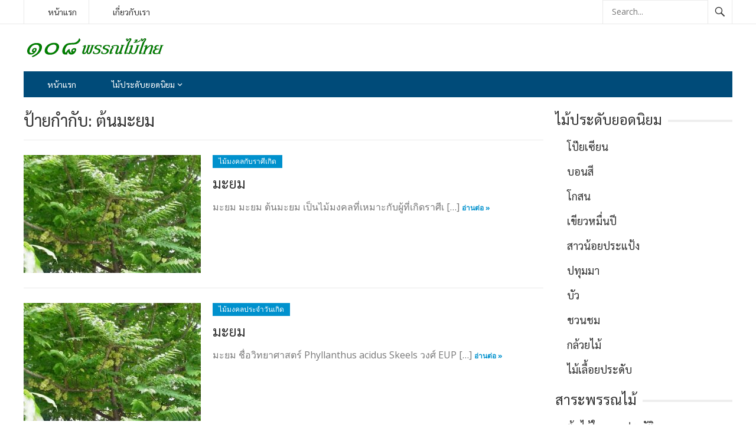

--- FILE ---
content_type: text/html; charset=UTF-8
request_url: https://www.panmai.com/tag/%E0%B8%95%E0%B9%89%E0%B8%99%E0%B8%A1%E0%B8%B0%E0%B8%A2%E0%B8%A1/
body_size: 21239
content:
<!DOCTYPE html>
<html lang="th">
<head>
<meta charset="UTF-8">
<meta name="viewport" content="width=device-width, initial-scale=1">
<meta http-equiv="X-UA-Compatible" content="IE=edge">
<meta name="HandheldFriendly" content="true">
<link rel="profile" href="http://gmpg.org/xfn/11">
<link href="https://fonts.googleapis.com/css?family=Open+Sans:400,400i,700" rel="stylesheet"> 
<meta name='robots' content='index, follow, max-image-preview:large, max-snippet:-1, max-video-preview:-1' />
	<style>img:is([sizes="auto" i], [sizes^="auto," i]) { contain-intrinsic-size: 3000px 1500px }</style>
	
	<!-- This site is optimized with the Yoast SEO plugin v26.4 - https://yoast.com/wordpress/plugins/seo/ -->
	<title>ต้นมะยม Archives - ๑๐๘ พรรณไม้ไทย</title>
	<link rel="canonical" href="https://www.panmai.com/tag/ต้นมะยม/" />
	<meta property="og:locale" content="th_TH" />
	<meta property="og:type" content="article" />
	<meta property="og:title" content="ต้นมะยม Archives - ๑๐๘ พรรณไม้ไทย" />
	<meta property="og:url" content="https://www.panmai.com/tag/ต้นมะยม/" />
	<meta property="og:site_name" content="๑๐๘ พรรณไม้ไทย" />
	<meta name="twitter:card" content="summary_large_image" />
	<script type="application/ld+json" class="yoast-schema-graph">{"@context":"https://schema.org","@graph":[{"@type":"CollectionPage","@id":"https://www.panmai.com/tag/%e0%b8%95%e0%b9%89%e0%b8%99%e0%b8%a1%e0%b8%b0%e0%b8%a2%e0%b8%a1/","url":"https://www.panmai.com/tag/%e0%b8%95%e0%b9%89%e0%b8%99%e0%b8%a1%e0%b8%b0%e0%b8%a2%e0%b8%a1/","name":"ต้นมะยม Archives - ๑๐๘ พรรณไม้ไทย","isPartOf":{"@id":"https://www.panmai.com/#website"},"primaryImageOfPage":{"@id":"https://www.panmai.com/tag/%e0%b8%95%e0%b9%89%e0%b8%99%e0%b8%a1%e0%b8%b0%e0%b8%a2%e0%b8%a1/#primaryimage"},"image":{"@id":"https://www.panmai.com/tag/%e0%b8%95%e0%b9%89%e0%b8%99%e0%b8%a1%e0%b8%b0%e0%b8%a2%e0%b8%a1/#primaryimage"},"thumbnailUrl":"https://www.panmai.com/wp-content/uploads/2021/01/มะยม.jpg","breadcrumb":{"@id":"https://www.panmai.com/tag/%e0%b8%95%e0%b9%89%e0%b8%99%e0%b8%a1%e0%b8%b0%e0%b8%a2%e0%b8%a1/#breadcrumb"},"inLanguage":"th"},{"@type":"ImageObject","inLanguage":"th","@id":"https://www.panmai.com/tag/%e0%b8%95%e0%b9%89%e0%b8%99%e0%b8%a1%e0%b8%b0%e0%b8%a2%e0%b8%a1/#primaryimage","url":"https://www.panmai.com/wp-content/uploads/2021/01/มะยม.jpg","contentUrl":"https://www.panmai.com/wp-content/uploads/2021/01/มะยม.jpg","width":400,"height":300},{"@type":"BreadcrumbList","@id":"https://www.panmai.com/tag/%e0%b8%95%e0%b9%89%e0%b8%99%e0%b8%a1%e0%b8%b0%e0%b8%a2%e0%b8%a1/#breadcrumb","itemListElement":[{"@type":"ListItem","position":1,"name":"Home","item":"https://www.panmai.com/"},{"@type":"ListItem","position":2,"name":"ต้นมะยม"}]},{"@type":"WebSite","@id":"https://www.panmai.com/#website","url":"https://www.panmai.com/","name":"๑๐๘ พรรณไม้ไทย","description":"วาไรตี้ไม้ดอกไม้ประดับ","potentialAction":[{"@type":"SearchAction","target":{"@type":"EntryPoint","urlTemplate":"https://www.panmai.com/?s={search_term_string}"},"query-input":{"@type":"PropertyValueSpecification","valueRequired":true,"valueName":"search_term_string"}}],"inLanguage":"th"}]}</script>
	<!-- / Yoast SEO plugin. -->


<link rel="alternate" type="application/rss+xml" title="๑๐๘ พรรณไม้ไทย &raquo; ฟีด" href="https://www.panmai.com/feed/" />
<link rel="alternate" type="application/rss+xml" title="๑๐๘ พรรณไม้ไทย &raquo; ฟีดความเห็น" href="https://www.panmai.com/comments/feed/" />
<link rel="alternate" type="application/rss+xml" title="๑๐๘ พรรณไม้ไทย &raquo; ต้นมะยม ฟีดป้ายกำกับ" href="https://www.panmai.com/tag/%e0%b8%95%e0%b9%89%e0%b8%99%e0%b8%a1%e0%b8%b0%e0%b8%a2%e0%b8%a1/feed/" />
		<!-- This site uses the Google Analytics by ExactMetrics plugin v8.10.2 - Using Analytics tracking - https://www.exactmetrics.com/ -->
							<script src="//www.googletagmanager.com/gtag/js?id=G-KM28C76DYR"  data-cfasync="false" data-wpfc-render="false" type="text/javascript" async></script>
			<script data-cfasync="false" data-wpfc-render="false" type="text/javascript">
				var em_version = '8.10.2';
				var em_track_user = true;
				var em_no_track_reason = '';
								var ExactMetricsDefaultLocations = {"page_location":"https:\/\/www.panmai.com\/tag\/%E0%B8%95%E0%B9%89%E0%B8%99%E0%B8%A1%E0%B8%B0%E0%B8%A2%E0%B8%A1\/"};
								if ( typeof ExactMetricsPrivacyGuardFilter === 'function' ) {
					var ExactMetricsLocations = (typeof ExactMetricsExcludeQuery === 'object') ? ExactMetricsPrivacyGuardFilter( ExactMetricsExcludeQuery ) : ExactMetricsPrivacyGuardFilter( ExactMetricsDefaultLocations );
				} else {
					var ExactMetricsLocations = (typeof ExactMetricsExcludeQuery === 'object') ? ExactMetricsExcludeQuery : ExactMetricsDefaultLocations;
				}

								var disableStrs = [
										'ga-disable-G-KM28C76DYR',
									];

				/* Function to detect opted out users */
				function __gtagTrackerIsOptedOut() {
					for (var index = 0; index < disableStrs.length; index++) {
						if (document.cookie.indexOf(disableStrs[index] + '=true') > -1) {
							return true;
						}
					}

					return false;
				}

				/* Disable tracking if the opt-out cookie exists. */
				if (__gtagTrackerIsOptedOut()) {
					for (var index = 0; index < disableStrs.length; index++) {
						window[disableStrs[index]] = true;
					}
				}

				/* Opt-out function */
				function __gtagTrackerOptout() {
					for (var index = 0; index < disableStrs.length; index++) {
						document.cookie = disableStrs[index] + '=true; expires=Thu, 31 Dec 2099 23:59:59 UTC; path=/';
						window[disableStrs[index]] = true;
					}
				}

				if ('undefined' === typeof gaOptout) {
					function gaOptout() {
						__gtagTrackerOptout();
					}
				}
								window.dataLayer = window.dataLayer || [];

				window.ExactMetricsDualTracker = {
					helpers: {},
					trackers: {},
				};
				if (em_track_user) {
					function __gtagDataLayer() {
						dataLayer.push(arguments);
					}

					function __gtagTracker(type, name, parameters) {
						if (!parameters) {
							parameters = {};
						}

						if (parameters.send_to) {
							__gtagDataLayer.apply(null, arguments);
							return;
						}

						if (type === 'event') {
														parameters.send_to = exactmetrics_frontend.v4_id;
							var hookName = name;
							if (typeof parameters['event_category'] !== 'undefined') {
								hookName = parameters['event_category'] + ':' + name;
							}

							if (typeof ExactMetricsDualTracker.trackers[hookName] !== 'undefined') {
								ExactMetricsDualTracker.trackers[hookName](parameters);
							} else {
								__gtagDataLayer('event', name, parameters);
							}
							
						} else {
							__gtagDataLayer.apply(null, arguments);
						}
					}

					__gtagTracker('js', new Date());
					__gtagTracker('set', {
						'developer_id.dNDMyYj': true,
											});
					if ( ExactMetricsLocations.page_location ) {
						__gtagTracker('set', ExactMetricsLocations);
					}
										__gtagTracker('config', 'G-KM28C76DYR', {"forceSSL":"true"} );
										window.gtag = __gtagTracker;										(function () {
						/* https://developers.google.com/analytics/devguides/collection/analyticsjs/ */
						/* ga and __gaTracker compatibility shim. */
						var noopfn = function () {
							return null;
						};
						var newtracker = function () {
							return new Tracker();
						};
						var Tracker = function () {
							return null;
						};
						var p = Tracker.prototype;
						p.get = noopfn;
						p.set = noopfn;
						p.send = function () {
							var args = Array.prototype.slice.call(arguments);
							args.unshift('send');
							__gaTracker.apply(null, args);
						};
						var __gaTracker = function () {
							var len = arguments.length;
							if (len === 0) {
								return;
							}
							var f = arguments[len - 1];
							if (typeof f !== 'object' || f === null || typeof f.hitCallback !== 'function') {
								if ('send' === arguments[0]) {
									var hitConverted, hitObject = false, action;
									if ('event' === arguments[1]) {
										if ('undefined' !== typeof arguments[3]) {
											hitObject = {
												'eventAction': arguments[3],
												'eventCategory': arguments[2],
												'eventLabel': arguments[4],
												'value': arguments[5] ? arguments[5] : 1,
											}
										}
									}
									if ('pageview' === arguments[1]) {
										if ('undefined' !== typeof arguments[2]) {
											hitObject = {
												'eventAction': 'page_view',
												'page_path': arguments[2],
											}
										}
									}
									if (typeof arguments[2] === 'object') {
										hitObject = arguments[2];
									}
									if (typeof arguments[5] === 'object') {
										Object.assign(hitObject, arguments[5]);
									}
									if ('undefined' !== typeof arguments[1].hitType) {
										hitObject = arguments[1];
										if ('pageview' === hitObject.hitType) {
											hitObject.eventAction = 'page_view';
										}
									}
									if (hitObject) {
										action = 'timing' === arguments[1].hitType ? 'timing_complete' : hitObject.eventAction;
										hitConverted = mapArgs(hitObject);
										__gtagTracker('event', action, hitConverted);
									}
								}
								return;
							}

							function mapArgs(args) {
								var arg, hit = {};
								var gaMap = {
									'eventCategory': 'event_category',
									'eventAction': 'event_action',
									'eventLabel': 'event_label',
									'eventValue': 'event_value',
									'nonInteraction': 'non_interaction',
									'timingCategory': 'event_category',
									'timingVar': 'name',
									'timingValue': 'value',
									'timingLabel': 'event_label',
									'page': 'page_path',
									'location': 'page_location',
									'title': 'page_title',
									'referrer' : 'page_referrer',
								};
								for (arg in args) {
																		if (!(!args.hasOwnProperty(arg) || !gaMap.hasOwnProperty(arg))) {
										hit[gaMap[arg]] = args[arg];
									} else {
										hit[arg] = args[arg];
									}
								}
								return hit;
							}

							try {
								f.hitCallback();
							} catch (ex) {
							}
						};
						__gaTracker.create = newtracker;
						__gaTracker.getByName = newtracker;
						__gaTracker.getAll = function () {
							return [];
						};
						__gaTracker.remove = noopfn;
						__gaTracker.loaded = true;
						window['__gaTracker'] = __gaTracker;
					})();
									} else {
										console.log("");
					(function () {
						function __gtagTracker() {
							return null;
						}

						window['__gtagTracker'] = __gtagTracker;
						window['gtag'] = __gtagTracker;
					})();
									}
			</script>
							<!-- / Google Analytics by ExactMetrics -->
		<script type="text/javascript">
/* <![CDATA[ */
window._wpemojiSettings = {"baseUrl":"https:\/\/s.w.org\/images\/core\/emoji\/16.0.1\/72x72\/","ext":".png","svgUrl":"https:\/\/s.w.org\/images\/core\/emoji\/16.0.1\/svg\/","svgExt":".svg","source":{"concatemoji":"https:\/\/www.panmai.com\/wp-includes\/js\/wp-emoji-release.min.js?ver=6.8.3"}};
/*! This file is auto-generated */
!function(s,n){var o,i,e;function c(e){try{var t={supportTests:e,timestamp:(new Date).valueOf()};sessionStorage.setItem(o,JSON.stringify(t))}catch(e){}}function p(e,t,n){e.clearRect(0,0,e.canvas.width,e.canvas.height),e.fillText(t,0,0);var t=new Uint32Array(e.getImageData(0,0,e.canvas.width,e.canvas.height).data),a=(e.clearRect(0,0,e.canvas.width,e.canvas.height),e.fillText(n,0,0),new Uint32Array(e.getImageData(0,0,e.canvas.width,e.canvas.height).data));return t.every(function(e,t){return e===a[t]})}function u(e,t){e.clearRect(0,0,e.canvas.width,e.canvas.height),e.fillText(t,0,0);for(var n=e.getImageData(16,16,1,1),a=0;a<n.data.length;a++)if(0!==n.data[a])return!1;return!0}function f(e,t,n,a){switch(t){case"flag":return n(e,"\ud83c\udff3\ufe0f\u200d\u26a7\ufe0f","\ud83c\udff3\ufe0f\u200b\u26a7\ufe0f")?!1:!n(e,"\ud83c\udde8\ud83c\uddf6","\ud83c\udde8\u200b\ud83c\uddf6")&&!n(e,"\ud83c\udff4\udb40\udc67\udb40\udc62\udb40\udc65\udb40\udc6e\udb40\udc67\udb40\udc7f","\ud83c\udff4\u200b\udb40\udc67\u200b\udb40\udc62\u200b\udb40\udc65\u200b\udb40\udc6e\u200b\udb40\udc67\u200b\udb40\udc7f");case"emoji":return!a(e,"\ud83e\udedf")}return!1}function g(e,t,n,a){var r="undefined"!=typeof WorkerGlobalScope&&self instanceof WorkerGlobalScope?new OffscreenCanvas(300,150):s.createElement("canvas"),o=r.getContext("2d",{willReadFrequently:!0}),i=(o.textBaseline="top",o.font="600 32px Arial",{});return e.forEach(function(e){i[e]=t(o,e,n,a)}),i}function t(e){var t=s.createElement("script");t.src=e,t.defer=!0,s.head.appendChild(t)}"undefined"!=typeof Promise&&(o="wpEmojiSettingsSupports",i=["flag","emoji"],n.supports={everything:!0,everythingExceptFlag:!0},e=new Promise(function(e){s.addEventListener("DOMContentLoaded",e,{once:!0})}),new Promise(function(t){var n=function(){try{var e=JSON.parse(sessionStorage.getItem(o));if("object"==typeof e&&"number"==typeof e.timestamp&&(new Date).valueOf()<e.timestamp+604800&&"object"==typeof e.supportTests)return e.supportTests}catch(e){}return null}();if(!n){if("undefined"!=typeof Worker&&"undefined"!=typeof OffscreenCanvas&&"undefined"!=typeof URL&&URL.createObjectURL&&"undefined"!=typeof Blob)try{var e="postMessage("+g.toString()+"("+[JSON.stringify(i),f.toString(),p.toString(),u.toString()].join(",")+"));",a=new Blob([e],{type:"text/javascript"}),r=new Worker(URL.createObjectURL(a),{name:"wpTestEmojiSupports"});return void(r.onmessage=function(e){c(n=e.data),r.terminate(),t(n)})}catch(e){}c(n=g(i,f,p,u))}t(n)}).then(function(e){for(var t in e)n.supports[t]=e[t],n.supports.everything=n.supports.everything&&n.supports[t],"flag"!==t&&(n.supports.everythingExceptFlag=n.supports.everythingExceptFlag&&n.supports[t]);n.supports.everythingExceptFlag=n.supports.everythingExceptFlag&&!n.supports.flag,n.DOMReady=!1,n.readyCallback=function(){n.DOMReady=!0}}).then(function(){return e}).then(function(){var e;n.supports.everything||(n.readyCallback(),(e=n.source||{}).concatemoji?t(e.concatemoji):e.wpemoji&&e.twemoji&&(t(e.twemoji),t(e.wpemoji)))}))}((window,document),window._wpemojiSettings);
/* ]]> */
</script>
<link rel='stylesheet' id='umrp-style-css' href='https://www.panmai.com/wp-content/plugins/u-more-recent-posts/inc/style.css?ver=1.4.1' type='text/css' media='all' />
<style id='wp-emoji-styles-inline-css' type='text/css'>

	img.wp-smiley, img.emoji {
		display: inline !important;
		border: none !important;
		box-shadow: none !important;
		height: 1em !important;
		width: 1em !important;
		margin: 0 0.07em !important;
		vertical-align: -0.1em !important;
		background: none !important;
		padding: 0 !important;
	}
</style>
<link rel='stylesheet' id='wp-block-library-css' href='https://www.panmai.com/wp-includes/css/dist/block-library/style.min.css?ver=6.8.3' type='text/css' media='all' />
<style id='classic-theme-styles-inline-css' type='text/css'>
/*! This file is auto-generated */
.wp-block-button__link{color:#fff;background-color:#32373c;border-radius:9999px;box-shadow:none;text-decoration:none;padding:calc(.667em + 2px) calc(1.333em + 2px);font-size:1.125em}.wp-block-file__button{background:#32373c;color:#fff;text-decoration:none}
</style>
<style id='esf-fb-halfwidth-style-inline-css' type='text/css'>
.wp-block-create-block-easy-social-feed-facebook-carousel{background-color:#21759b;color:#fff;padding:2px}

</style>
<style id='esf-fb-fullwidth-style-inline-css' type='text/css'>
.wp-block-create-block-easy-social-feed-facebook-carousel{background-color:#21759b;color:#fff;padding:2px}

</style>
<style id='esf-fb-thumbnail-style-inline-css' type='text/css'>
.wp-block-create-block-easy-social-feed-facebook-carousel{background-color:#21759b;color:#fff;padding:2px}

</style>
<style id='global-styles-inline-css' type='text/css'>
:root{--wp--preset--aspect-ratio--square: 1;--wp--preset--aspect-ratio--4-3: 4/3;--wp--preset--aspect-ratio--3-4: 3/4;--wp--preset--aspect-ratio--3-2: 3/2;--wp--preset--aspect-ratio--2-3: 2/3;--wp--preset--aspect-ratio--16-9: 16/9;--wp--preset--aspect-ratio--9-16: 9/16;--wp--preset--color--black: #000000;--wp--preset--color--cyan-bluish-gray: #abb8c3;--wp--preset--color--white: #ffffff;--wp--preset--color--pale-pink: #f78da7;--wp--preset--color--vivid-red: #cf2e2e;--wp--preset--color--luminous-vivid-orange: #ff6900;--wp--preset--color--luminous-vivid-amber: #fcb900;--wp--preset--color--light-green-cyan: #7bdcb5;--wp--preset--color--vivid-green-cyan: #00d084;--wp--preset--color--pale-cyan-blue: #8ed1fc;--wp--preset--color--vivid-cyan-blue: #0693e3;--wp--preset--color--vivid-purple: #9b51e0;--wp--preset--gradient--vivid-cyan-blue-to-vivid-purple: linear-gradient(135deg,rgba(6,147,227,1) 0%,rgb(155,81,224) 100%);--wp--preset--gradient--light-green-cyan-to-vivid-green-cyan: linear-gradient(135deg,rgb(122,220,180) 0%,rgb(0,208,130) 100%);--wp--preset--gradient--luminous-vivid-amber-to-luminous-vivid-orange: linear-gradient(135deg,rgba(252,185,0,1) 0%,rgba(255,105,0,1) 100%);--wp--preset--gradient--luminous-vivid-orange-to-vivid-red: linear-gradient(135deg,rgba(255,105,0,1) 0%,rgb(207,46,46) 100%);--wp--preset--gradient--very-light-gray-to-cyan-bluish-gray: linear-gradient(135deg,rgb(238,238,238) 0%,rgb(169,184,195) 100%);--wp--preset--gradient--cool-to-warm-spectrum: linear-gradient(135deg,rgb(74,234,220) 0%,rgb(151,120,209) 20%,rgb(207,42,186) 40%,rgb(238,44,130) 60%,rgb(251,105,98) 80%,rgb(254,248,76) 100%);--wp--preset--gradient--blush-light-purple: linear-gradient(135deg,rgb(255,206,236) 0%,rgb(152,150,240) 100%);--wp--preset--gradient--blush-bordeaux: linear-gradient(135deg,rgb(254,205,165) 0%,rgb(254,45,45) 50%,rgb(107,0,62) 100%);--wp--preset--gradient--luminous-dusk: linear-gradient(135deg,rgb(255,203,112) 0%,rgb(199,81,192) 50%,rgb(65,88,208) 100%);--wp--preset--gradient--pale-ocean: linear-gradient(135deg,rgb(255,245,203) 0%,rgb(182,227,212) 50%,rgb(51,167,181) 100%);--wp--preset--gradient--electric-grass: linear-gradient(135deg,rgb(202,248,128) 0%,rgb(113,206,126) 100%);--wp--preset--gradient--midnight: linear-gradient(135deg,rgb(2,3,129) 0%,rgb(40,116,252) 100%);--wp--preset--font-size--small: 13px;--wp--preset--font-size--medium: 20px;--wp--preset--font-size--large: 36px;--wp--preset--font-size--x-large: 42px;--wp--preset--spacing--20: 0.44rem;--wp--preset--spacing--30: 0.67rem;--wp--preset--spacing--40: 1rem;--wp--preset--spacing--50: 1.5rem;--wp--preset--spacing--60: 2.25rem;--wp--preset--spacing--70: 3.38rem;--wp--preset--spacing--80: 5.06rem;--wp--preset--shadow--natural: 6px 6px 9px rgba(0, 0, 0, 0.2);--wp--preset--shadow--deep: 12px 12px 50px rgba(0, 0, 0, 0.4);--wp--preset--shadow--sharp: 6px 6px 0px rgba(0, 0, 0, 0.2);--wp--preset--shadow--outlined: 6px 6px 0px -3px rgba(255, 255, 255, 1), 6px 6px rgba(0, 0, 0, 1);--wp--preset--shadow--crisp: 6px 6px 0px rgba(0, 0, 0, 1);}:where(.is-layout-flex){gap: 0.5em;}:where(.is-layout-grid){gap: 0.5em;}body .is-layout-flex{display: flex;}.is-layout-flex{flex-wrap: wrap;align-items: center;}.is-layout-flex > :is(*, div){margin: 0;}body .is-layout-grid{display: grid;}.is-layout-grid > :is(*, div){margin: 0;}:where(.wp-block-columns.is-layout-flex){gap: 2em;}:where(.wp-block-columns.is-layout-grid){gap: 2em;}:where(.wp-block-post-template.is-layout-flex){gap: 1.25em;}:where(.wp-block-post-template.is-layout-grid){gap: 1.25em;}.has-black-color{color: var(--wp--preset--color--black) !important;}.has-cyan-bluish-gray-color{color: var(--wp--preset--color--cyan-bluish-gray) !important;}.has-white-color{color: var(--wp--preset--color--white) !important;}.has-pale-pink-color{color: var(--wp--preset--color--pale-pink) !important;}.has-vivid-red-color{color: var(--wp--preset--color--vivid-red) !important;}.has-luminous-vivid-orange-color{color: var(--wp--preset--color--luminous-vivid-orange) !important;}.has-luminous-vivid-amber-color{color: var(--wp--preset--color--luminous-vivid-amber) !important;}.has-light-green-cyan-color{color: var(--wp--preset--color--light-green-cyan) !important;}.has-vivid-green-cyan-color{color: var(--wp--preset--color--vivid-green-cyan) !important;}.has-pale-cyan-blue-color{color: var(--wp--preset--color--pale-cyan-blue) !important;}.has-vivid-cyan-blue-color{color: var(--wp--preset--color--vivid-cyan-blue) !important;}.has-vivid-purple-color{color: var(--wp--preset--color--vivid-purple) !important;}.has-black-background-color{background-color: var(--wp--preset--color--black) !important;}.has-cyan-bluish-gray-background-color{background-color: var(--wp--preset--color--cyan-bluish-gray) !important;}.has-white-background-color{background-color: var(--wp--preset--color--white) !important;}.has-pale-pink-background-color{background-color: var(--wp--preset--color--pale-pink) !important;}.has-vivid-red-background-color{background-color: var(--wp--preset--color--vivid-red) !important;}.has-luminous-vivid-orange-background-color{background-color: var(--wp--preset--color--luminous-vivid-orange) !important;}.has-luminous-vivid-amber-background-color{background-color: var(--wp--preset--color--luminous-vivid-amber) !important;}.has-light-green-cyan-background-color{background-color: var(--wp--preset--color--light-green-cyan) !important;}.has-vivid-green-cyan-background-color{background-color: var(--wp--preset--color--vivid-green-cyan) !important;}.has-pale-cyan-blue-background-color{background-color: var(--wp--preset--color--pale-cyan-blue) !important;}.has-vivid-cyan-blue-background-color{background-color: var(--wp--preset--color--vivid-cyan-blue) !important;}.has-vivid-purple-background-color{background-color: var(--wp--preset--color--vivid-purple) !important;}.has-black-border-color{border-color: var(--wp--preset--color--black) !important;}.has-cyan-bluish-gray-border-color{border-color: var(--wp--preset--color--cyan-bluish-gray) !important;}.has-white-border-color{border-color: var(--wp--preset--color--white) !important;}.has-pale-pink-border-color{border-color: var(--wp--preset--color--pale-pink) !important;}.has-vivid-red-border-color{border-color: var(--wp--preset--color--vivid-red) !important;}.has-luminous-vivid-orange-border-color{border-color: var(--wp--preset--color--luminous-vivid-orange) !important;}.has-luminous-vivid-amber-border-color{border-color: var(--wp--preset--color--luminous-vivid-amber) !important;}.has-light-green-cyan-border-color{border-color: var(--wp--preset--color--light-green-cyan) !important;}.has-vivid-green-cyan-border-color{border-color: var(--wp--preset--color--vivid-green-cyan) !important;}.has-pale-cyan-blue-border-color{border-color: var(--wp--preset--color--pale-cyan-blue) !important;}.has-vivid-cyan-blue-border-color{border-color: var(--wp--preset--color--vivid-cyan-blue) !important;}.has-vivid-purple-border-color{border-color: var(--wp--preset--color--vivid-purple) !important;}.has-vivid-cyan-blue-to-vivid-purple-gradient-background{background: var(--wp--preset--gradient--vivid-cyan-blue-to-vivid-purple) !important;}.has-light-green-cyan-to-vivid-green-cyan-gradient-background{background: var(--wp--preset--gradient--light-green-cyan-to-vivid-green-cyan) !important;}.has-luminous-vivid-amber-to-luminous-vivid-orange-gradient-background{background: var(--wp--preset--gradient--luminous-vivid-amber-to-luminous-vivid-orange) !important;}.has-luminous-vivid-orange-to-vivid-red-gradient-background{background: var(--wp--preset--gradient--luminous-vivid-orange-to-vivid-red) !important;}.has-very-light-gray-to-cyan-bluish-gray-gradient-background{background: var(--wp--preset--gradient--very-light-gray-to-cyan-bluish-gray) !important;}.has-cool-to-warm-spectrum-gradient-background{background: var(--wp--preset--gradient--cool-to-warm-spectrum) !important;}.has-blush-light-purple-gradient-background{background: var(--wp--preset--gradient--blush-light-purple) !important;}.has-blush-bordeaux-gradient-background{background: var(--wp--preset--gradient--blush-bordeaux) !important;}.has-luminous-dusk-gradient-background{background: var(--wp--preset--gradient--luminous-dusk) !important;}.has-pale-ocean-gradient-background{background: var(--wp--preset--gradient--pale-ocean) !important;}.has-electric-grass-gradient-background{background: var(--wp--preset--gradient--electric-grass) !important;}.has-midnight-gradient-background{background: var(--wp--preset--gradient--midnight) !important;}.has-small-font-size{font-size: var(--wp--preset--font-size--small) !important;}.has-medium-font-size{font-size: var(--wp--preset--font-size--medium) !important;}.has-large-font-size{font-size: var(--wp--preset--font-size--large) !important;}.has-x-large-font-size{font-size: var(--wp--preset--font-size--x-large) !important;}
:where(.wp-block-post-template.is-layout-flex){gap: 1.25em;}:where(.wp-block-post-template.is-layout-grid){gap: 1.25em;}
:where(.wp-block-columns.is-layout-flex){gap: 2em;}:where(.wp-block-columns.is-layout-grid){gap: 2em;}
:root :where(.wp-block-pullquote){font-size: 1.5em;line-height: 1.6;}
</style>
<link rel='stylesheet' id='cool-tag-cloud-css' href='https://www.panmai.com/wp-content/plugins/cool-tag-cloud/inc/cool-tag-cloud.css?ver=2.25' type='text/css' media='all' />
<link rel='stylesheet' id='easy-facebook-likebox-custom-fonts-css' href='https://www.panmai.com/wp-content/plugins/easy-facebook-likebox/frontend/assets/css/esf-custom-fonts.css?ver=6.8.3' type='text/css' media='all' />
<link rel='stylesheet' id='easy-facebook-likebox-popup-styles-css' href='https://www.panmai.com/wp-content/plugins/easy-facebook-likebox/facebook/frontend/assets/css/esf-free-popup.css?ver=6.7.1' type='text/css' media='all' />
<link rel='stylesheet' id='easy-facebook-likebox-frontend-css' href='https://www.panmai.com/wp-content/plugins/easy-facebook-likebox/facebook/frontend/assets/css/easy-facebook-likebox-frontend.css?ver=6.7.1' type='text/css' media='all' />
<link rel='stylesheet' id='easy-facebook-likebox-customizer-style-css' href='https://www.panmai.com/wp-admin/admin-ajax.php?action=easy-facebook-likebox-customizer-style&#038;ver=6.7.1' type='text/css' media='all' />
<link rel='stylesheet' id='fancybox-for-wp-css' href='https://www.panmai.com/wp-content/plugins/fancybox-for-wordpress/assets/css/fancybox.css?ver=1.3.4' type='text/css' media='all' />
<style id='wpxpo-global-style-inline-css' type='text/css'>
:root {
			--preset-color1: #037fff;
			--preset-color2: #026fe0;
			--preset-color3: #071323;
			--preset-color4: #132133;
			--preset-color5: #34495e;
			--preset-color6: #787676;
			--preset-color7: #f0f2f3;
			--preset-color8: #f8f9fa;
			--preset-color9: #ffffff;
		}{}
</style>
<style id='ultp-preset-colors-style-inline-css' type='text/css'>
:root { --postx_preset_Base_1_color: #f4f4ff; --postx_preset_Base_2_color: #dddff8; --postx_preset_Base_3_color: #B4B4D6; --postx_preset_Primary_color: #3323f0; --postx_preset_Secondary_color: #4a5fff; --postx_preset_Tertiary_color: #FFFFFF; --postx_preset_Contrast_3_color: #545472; --postx_preset_Contrast_2_color: #262657; --postx_preset_Contrast_1_color: #10102e; --postx_preset_Over_Primary_color: #ffffff;  }
</style>
<style id='ultp-preset-gradient-style-inline-css' type='text/css'>
:root { --postx_preset_Primary_to_Secondary_to_Right_gradient: linear-gradient(90deg, var(--postx_preset_Primary_color) 0%, var(--postx_preset_Secondary_color) 100%); --postx_preset_Primary_to_Secondary_to_Bottom_gradient: linear-gradient(180deg, var(--postx_preset_Primary_color) 0%, var(--postx_preset_Secondary_color) 100%); --postx_preset_Secondary_to_Primary_to_Right_gradient: linear-gradient(90deg, var(--postx_preset_Secondary_color) 0%, var(--postx_preset_Primary_color) 100%); --postx_preset_Secondary_to_Primary_to_Bottom_gradient: linear-gradient(180deg, var(--postx_preset_Secondary_color) 0%, var(--postx_preset_Primary_color) 100%); --postx_preset_Cold_Evening_gradient: linear-gradient(0deg, rgb(12, 52, 131) 0%, rgb(162, 182, 223) 100%, rgb(107, 140, 206) 100%, rgb(162, 182, 223) 100%); --postx_preset_Purple_Division_gradient: linear-gradient(0deg, rgb(112, 40, 228) 0%, rgb(229, 178, 202) 100%); --postx_preset_Over_Sun_gradient: linear-gradient(60deg, rgb(171, 236, 214) 0%, rgb(251, 237, 150) 100%); --postx_preset_Morning_Salad_gradient: linear-gradient(-255deg, rgb(183, 248, 219) 0%, rgb(80, 167, 194) 100%); --postx_preset_Fabled_Sunset_gradient: linear-gradient(-270deg, rgb(35, 21, 87) 0%, rgb(68, 16, 122) 29%, rgb(255, 19, 97) 67%, rgb(255, 248, 0) 100%);  }
</style>
<style id='ultp-preset-typo-style-inline-css' type='text/css'>
:root { --postx_preset_Heading_typo_font_family: Helvetica; --postx_preset_Heading_typo_font_family_type: sans-serif; --postx_preset_Heading_typo_font_weight: 600; --postx_preset_Heading_typo_text_transform: capitalize; --postx_preset_Body_and_Others_typo_font_family: Helvetica; --postx_preset_Body_and_Others_typo_font_family_type: sans-serif; --postx_preset_Body_and_Others_typo_font_weight: 400; --postx_preset_Body_and_Others_typo_text_transform: lowercase; --postx_preset_body_typo_font_size_lg: 16px; --postx_preset_paragraph_1_typo_font_size_lg: 12px; --postx_preset_paragraph_2_typo_font_size_lg: 12px; --postx_preset_paragraph_3_typo_font_size_lg: 12px; --postx_preset_heading_h1_typo_font_size_lg: 42px; --postx_preset_heading_h2_typo_font_size_lg: 36px; --postx_preset_heading_h3_typo_font_size_lg: 30px; --postx_preset_heading_h4_typo_font_size_lg: 24px; --postx_preset_heading_h5_typo_font_size_lg: 20px; --postx_preset_heading_h6_typo_font_size_lg: 16px; }
</style>
<link rel='stylesheet' id='parent-style-css' href='https://www.panmai.com/wp-content/themes/newsnow/style.css?ver=6.8.3' type='text/css' media='all' />
<link rel='stylesheet' id='newsnow-style-css' href='https://www.panmai.com/wp-content/themes/newsnow-chitd/style.css?ver=20180523' type='text/css' media='all' />
<link rel='stylesheet' id='genericons-style-css' href='https://www.panmai.com/wp-content/themes/newsnow/genericons/genericons.css?ver=6.8.3' type='text/css' media='all' />
<link rel='stylesheet' id='responsive-style-css' href='https://www.panmai.com/wp-content/themes/newsnow/responsive.css?ver=20161209' type='text/css' media='all' />
<link rel='stylesheet' id='esf-custom-fonts-css' href='https://www.panmai.com/wp-content/plugins/easy-facebook-likebox/frontend/assets/css/esf-custom-fonts.css?ver=6.8.3' type='text/css' media='all' />
<link rel='stylesheet' id='esf-insta-frontend-css' href='https://www.panmai.com/wp-content/plugins/easy-facebook-likebox//instagram/frontend/assets/css/esf-insta-frontend.css?ver=6.8.3' type='text/css' media='all' />
<link rel='stylesheet' id='esf-insta-customizer-style-css' href='https://www.panmai.com/wp-admin/admin-ajax.php?action=esf-insta-customizer-style&#038;ver=6.8.3' type='text/css' media='all' />
<script type="text/javascript" src="https://www.panmai.com/wp-includes/js/jquery/jquery.min.js?ver=3.7.1" id="jquery-core-js"></script>
<script type="text/javascript" src="https://www.panmai.com/wp-includes/js/jquery/jquery-migrate.min.js?ver=3.4.1" id="jquery-migrate-js"></script>
<script type="text/javascript" id="umrp-script-js-extra">
/* <![CDATA[ */
var umrp_vars = {"ajaxurl":"https:\/\/www.panmai.com\/wp-admin\/admin-ajax.php","nonce":"71da41f456"};
/* ]]> */
</script>
<script type="text/javascript" src="https://www.panmai.com/wp-content/plugins/u-more-recent-posts/inc/script.js?ver=1.4.1" id="umrp-script-js"></script>
<script type="text/javascript" src="https://www.panmai.com/wp-content/plugins/google-analytics-dashboard-for-wp/assets/js/frontend-gtag.min.js?ver=8.10.2" id="exactmetrics-frontend-script-js" async="async" data-wp-strategy="async"></script>
<script data-cfasync="false" data-wpfc-render="false" type="text/javascript" id='exactmetrics-frontend-script-js-extra'>/* <![CDATA[ */
var exactmetrics_frontend = {"js_events_tracking":"true","download_extensions":"zip,mp3,mpeg,pdf,docx,pptx,xlsx,rar","inbound_paths":"[{\"path\":\"\\\/go\\\/\",\"label\":\"affiliate\"},{\"path\":\"\\\/recommend\\\/\",\"label\":\"affiliate\"}]","home_url":"https:\/\/www.panmai.com","hash_tracking":"false","v4_id":"G-KM28C76DYR"};/* ]]> */
</script>
<script type="text/javascript" src="https://www.panmai.com/wp-content/plugins/easy-facebook-likebox/facebook/frontend/assets/js/esf-free-popup.min.js?ver=6.7.1" id="easy-facebook-likebox-popup-script-js"></script>
<script type="text/javascript" id="easy-facebook-likebox-public-script-js-extra">
/* <![CDATA[ */
var public_ajax = {"ajax_url":"https:\/\/www.panmai.com\/wp-admin\/admin-ajax.php","efbl_is_fb_pro":""};
/* ]]> */
</script>
<script type="text/javascript" src="https://www.panmai.com/wp-content/plugins/easy-facebook-likebox/facebook/frontend/assets/js/public.js?ver=6.7.1" id="easy-facebook-likebox-public-script-js"></script>
<script type="text/javascript" src="https://www.panmai.com/wp-content/plugins/fancybox-for-wordpress/assets/js/purify.min.js?ver=1.3.4" id="purify-js"></script>
<script type="text/javascript" src="https://www.panmai.com/wp-content/plugins/fancybox-for-wordpress/assets/js/jquery.fancybox.js?ver=1.3.4" id="fancybox-for-wp-js"></script>
<script type="text/javascript" src="https://www.panmai.com/wp-content/plugins/related-posts-thumbnails/assets/js/front.min.js?ver=4.3.1" id="rpt_front_style-js"></script>
<script type="text/javascript" src="https://www.panmai.com/wp-content/plugins/related-posts-thumbnails/assets/js/lazy-load.js?ver=4.3.1" id="rpt-lazy-load-js"></script>
<script type="text/javascript" src="https://www.panmai.com/wp-content/plugins/easy-facebook-likebox/frontend/assets/js/imagesloaded.pkgd.min.js?ver=6.8.3" id="imagesloaded.pkgd.min-js"></script>
<script type="text/javascript" id="esf-insta-public-js-extra">
/* <![CDATA[ */
var esf_insta = {"ajax_url":"https:\/\/www.panmai.com\/wp-admin\/admin-ajax.php","version":"free","nonce":"70ac9646dc"};
/* ]]> */
</script>
<script type="text/javascript" src="https://www.panmai.com/wp-content/plugins/easy-facebook-likebox//instagram/frontend/assets/js/esf-insta-public.js?ver=1" id="esf-insta-public-js"></script>
<link rel="https://api.w.org/" href="https://www.panmai.com/wp-json/" /><link rel="alternate" title="JSON" type="application/json" href="https://www.panmai.com/wp-json/wp/v2/tags/1256" /><link rel="EditURI" type="application/rsd+xml" title="RSD" href="https://www.panmai.com/xmlrpc.php?rsd" />
<meta name="generator" content="WordPress 6.8.3" />
	<link rel="preconnect" href="https://fonts.googleapis.com">
	<link rel="preconnect" href="https://fonts.gstatic.com">
	<link href='https://fonts.googleapis.com/css2?display=swap&family=Sarabun' rel='stylesheet'>
<!-- Fancybox for WordPress v3.3.7 -->
<style type="text/css">
	.fancybox-slide--image .fancybox-content{background-color: #FFFFFF}div.fancybox-caption{display:none !important;}
	
	img.fancybox-image{border-width:10px;border-color:#FFFFFF;border-style:solid;}
	div.fancybox-bg{background-color:rgba(102,102,102,0.3);opacity:1 !important;}div.fancybox-content{border-color:#FFFFFF}
	div#fancybox-title{background-color:#FFFFFF}
	div.fancybox-content{background-color:#FFFFFF;border:1px solid #BBBBBB}
	div#fancybox-title-inside{color:#333333}
	
	
	
	div.fancybox-caption p.caption-title{display:inline-block}
	div.fancybox-caption p.caption-title{font-size:14px}
	div.fancybox-caption p.caption-title{color:#333333}
	div.fancybox-caption {color:#333333}div.fancybox-caption p.caption-title {background:#fff; width:auto;padding:10px 30px;}div.fancybox-content p.caption-title{color:#333333;margin: 0;padding: 5px 0;}body.fancybox-active .fancybox-container .fancybox-stage .fancybox-content .fancybox-close-small{display:block;}
</style><script type="text/javascript">
	jQuery(function () {

		var mobileOnly = false;
		
		if (mobileOnly) {
			return;
		}

		jQuery.fn.getTitle = function () { // Copy the title of every IMG tag and add it to its parent A so that fancybox can show titles
			var arr = jQuery("a[data-fancybox]");jQuery.each(arr, function() {var title = jQuery(this).children("img").attr("title") || '';var figCaptionHtml = jQuery(this).next("figcaption").html() || '';var processedCaption = figCaptionHtml;if (figCaptionHtml.length && typeof DOMPurify === 'function') {processedCaption = DOMPurify.sanitize(figCaptionHtml, {USE_PROFILES: {html: true}});} else if (figCaptionHtml.length) {processedCaption = jQuery("<div>").text(figCaptionHtml).html();}var newTitle = title;if (processedCaption.length) {newTitle = title.length ? title + " " + processedCaption : processedCaption;}if (newTitle.length) {jQuery(this).attr("title", newTitle);}});		}

		// Supported file extensions

				var thumbnails = jQuery("a:has(img)").not(".nolightbox").not('.envira-gallery-link').not('.ngg-simplelightbox').filter(function () {
			return /\.(jpe?g|png|gif|mp4|webp|bmp|pdf)(\?[^/]*)*$/i.test(jQuery(this).attr('href'))
		});
		

		// Add data-type iframe for links that are not images or videos.
		var iframeLinks = jQuery('.fancyboxforwp').filter(function () {
			return !/\.(jpe?g|png|gif|mp4|webp|bmp|pdf)(\?[^/]*)*$/i.test(jQuery(this).attr('href'))
		}).filter(function () {
			return !/vimeo|youtube/i.test(jQuery(this).attr('href'))
		});
		iframeLinks.attr({"data-type": "iframe"}).getTitle();

				// Gallery All
		thumbnails.addClass("fancyboxforwp").attr("data-fancybox", "gallery").getTitle();
		iframeLinks.attr({"data-fancybox": "gallery"}).getTitle();

		// Gallery type NONE
		
		// Call fancybox and apply it on any link with a rel atribute that starts with "fancybox", with the options set on the admin panel
		jQuery("a.fancyboxforwp").fancyboxforwp({
			loop: false,
			smallBtn: true,
			zoomOpacity: "auto",
			animationEffect: "fade",
			animationDuration: 500,
			transitionEffect: "fade",
			transitionDuration: "300",
			overlayShow: true,
			overlayOpacity: "0.3",
			titleShow: true,
			titlePosition: "inside",
			keyboard: true,
			showCloseButton: true,
			arrows: true,
			clickContent:false,
			clickSlide: "close",
			mobile: {
				clickContent: function (current, event) {
					return current.type === "image" ? "toggleControls" : false;
				},
				clickSlide: function (current, event) {
					return current.type === "image" ? "close" : "close";
				},
			},
			wheel: false,
			toolbar: true,
			preventCaptionOverlap: true,
			onInit: function() { },			onDeactivate
	: function() { },		beforeClose: function() { },			afterShow: function(instance) { jQuery( ".fancybox-image" ).on("click", function( ){ ( instance.isScaledDown() ) ? instance.scaleToActual() : instance.scaleToFit() }) },				afterClose: function() { },					caption : function( instance, item ) {var title = "";if("undefined" != typeof jQuery(this).context ){var title = jQuery(this).context.title;} else { var title = ("undefined" != typeof jQuery(this).attr("title")) ? jQuery(this).attr("title") : false;}var caption = jQuery(this).data('caption') || '';if ( item.type === 'image' && title.length ) {caption = (caption.length ? caption + '<br />' : '') + '<p class="caption-title">'+jQuery("<div>").text(title).html()+'</p>' ;}if (typeof DOMPurify === "function" && caption.length) { return DOMPurify.sanitize(caption, {USE_PROFILES: {html: true}}); } else { return jQuery("<div>").text(caption).html(); }},
		afterLoad : function( instance, current ) {var captionContent = current.opts.caption || '';var sanitizedCaptionString = '';if (typeof DOMPurify === 'function' && captionContent.length) {sanitizedCaptionString = DOMPurify.sanitize(captionContent, {USE_PROFILES: {html: true}});} else if (captionContent.length) { sanitizedCaptionString = jQuery("<div>").text(captionContent).html();}if (sanitizedCaptionString.length) { current.$content.append(jQuery('<div class=\"fancybox-custom-caption inside-caption\" style=\" position: absolute;left:0;right:0;color:#000;margin:0 auto;bottom:0;text-align:center;background-color:#FFFFFF \"></div>').html(sanitizedCaptionString)); }},
			})
		;

			})
</script>
<!-- END Fancybox for WordPress -->
        <style>
            #related_posts_thumbnails li {
                border-right: 1px solid #dddddd;
                background-color: #ffffff            }

            #related_posts_thumbnails li:hover {
                background-color: #eeeeee;
            }

            .relpost_content {
                font-size: 14px;
                color: #333333;
            }

            .relpost-block-single {
                background-color: #ffffff;
                border-right: 1px solid #dddddd;
                border-left: 1px solid #dddddd;
                margin-right: -1px;
            }

            .relpost-block-single:hover {
                background-color: #eeeeee;
            }
        </style>

        <style type="text/css" id="custom-background-css">
body.custom-background { background-image: url("https://www.panmai.com/wp-content/uploads/2019/06/Main_BG.jpg"); background-position: left top; background-size: auto; background-repeat: repeat; background-attachment: fixed; }
</style>
			<style type="text/css" id="wp-custom-css">
			.zodiac2 {
  background-image: url('/Zodiac2/animstar6.gif'), url('/Zodiac2/down1.gif'), url('/Zodiac2/liteanim.gif'), url('/Zodiac2/bg_star2.gif');
  background-position: center center, right top, right bottom, left top;
  background-repeat: no-repeat, no-repeat, no-repeat, repeat;
	padding:20px;
}

.zodiac2 h1 {
	font-size:24px;
	font-weight:bold;
	color:lime;
}

.zodiac2 p {
	text-indent:30px;
	color:lime;
}

.zodiac2 table {
	width: auto;
}

.zodiac2 table tr td {
	background-color:transparent;
	border:none;
	padding:0px;
}

.zodiac2 .logo {
	width: 70px;
	height: 70px;
	vertical-align: middle;
	background-color: white; 
	margin: 0px 15px 0px 0px;
	border: 2px solid lime; 
	border-radius: 5px;
}

.zodiac2_link {
	width:210px;
	display: inline-block;
	color: lime;
}

.zodiac2_link img {
	width: 50px;
	height: 50px;
	vertical-align: middle;
	background-color: white; 
	margin: 5px 15px 15px 0px;
	border: 2px solid lime; 
	border-radius: 5px;
	float:left;
	display: inline-block;
}

.zodiac2_link img:hover {
	border: 2px solid red; 
}

.zodiac2_link a:link,a:visited {
	text-decoration: none;
	color: lime;
}

.zodiac2_link a:hover,a:active {
	text-decoration: none;
	color: red;
}

.zodiac2_L a {
	margin: 5px 15px;
}

.zodiac2_L p {
	text-indent: 0px;
	text-align: center;
}

.zodiac2_img {
	border: 1px solid white;
	padding:5px;
	margin-top:15px;
}

.OC_NAME {
	width:100%;
	max-width:600px;
	margin-left:auto;
	margin-right:auto;
}

.NAME table tr td {
	border:1px black solid !important;
	background-color:#808080 !important;
	padding:25px;
	color:#c0c0c0;
}

.ABC table td {
	border:1px #ff0000 solid;
	background-color:#ffcccc;
}

.DEF table td {
	border:1px #ffff00 solid;
	background-color:#ffffcc;
}

.GHI table td {
	border:1px #00ff00 solid;
	background-color:#ccffcc;
}

.JKL table td {
	border:1px #00ffff solid;
	background-color:#ccffff;
}

.MNO table td {
	border:1px #0000ff solid;
	background-color:#ccccff;
}

.PQR table td {
	border:1px #ff00ff solid;
	background-color:#ffccff;
}

.STU table td {
	border:1px #ff6600 solid;
	background-color:#ffe0cc;
}

.VWXYZ table td {
	border:1px #993300 solid;
	background-color:#ffddcc;
}

.ocnm_menu {
	font-size:14px;
	font-weight:bold;
	text-align:center;
	width:100%;
	max-width:657px;
	margin:18px auto 18px auto;
}

.ocnm_menu_L {
	display: inline-block;
	min-width:78px;
	margin-top:3px;
	padding:2px;
}

.ocnm_menu a:link,a:visited {
	text-decoration:none;
	color:black;
}

.ocnm_menu a:hover,a:active {
	background-color:lime;
	text-decoration:none;
	color:black;
}

#ABC {
	background-color:#FF0000;
}

#DEF {
	background-color:#FFFF00;
}

#GHI {
	background-color:#00FF00;
}

#JKL {
	background-color:#00FFFF;
}

#MNO {
	background-color:#0000FF;
}

#PQR {
	background-color:#FF00FF;
}

#STU {
	background-color:#FF6600;
}

#VWXYZ {
	background-color:#993300;
}

.bang_link {
	width:163px;
	display: inline-block;
	text-align: center;
	margin-top:5px;
	margin-bottom:15px;
}

.buddha {
	background-image: url(https://www.panmai.com/wp-content/uploads/2021/04/line-thai.gif);
	padding:2%; border: 1px solid #ffeedd;
}

.buddha_link {
	width:278px;
	display: inline-block;
	text-align: center;
	margin-top:5px;
	margin-bottom:15px;
}

.buddha_link2 {
	width:318px;
	display: inline-block;
	text-align: center;
	margin-top:5px;
	margin-bottom:15px;
}

.buddha_img {
	padding: 3px;
	border: 1px solid goldenrod;
}

.vine_img {
	padding: 3px;
	border: 1px solid red;
}
		</style>
			<style id="egf-frontend-styles" type="text/css">
		p {font-family: 'Sarabun', sans-serif;font-style: normal;font-weight: 400;} h1 {font-family: 'Sarabun', sans-serif;font-style: normal;font-weight: 400;} h2 {font-family: 'Sarabun', sans-serif;font-style: normal;font-weight: 400;} h3 {font-family: 'Sarabun', sans-serif;font-style: normal;font-weight: 400;} h6 {font-family: 'Sarabun', sans-serif;font-style: normal;font-weight: 400;} h5 {font-family: 'Sarabun', sans-serif;font-style: normal;font-weight: 400;} h4 {font-family: 'Sarabun', sans-serif;font-style: normal;font-weight: 400;} body {font-family: 'Sarabun', sans-serif;font-style: normal;font-weight: 400;} .widget-title {font-family: 'Sarabun', sans-serif!important;font-size: 24px!important;font-style: normal!important;font-weight: 400!important;padding-bottom: 30px!important;} .menu-item {font-family: 'Sarabun', sans-serif;font-size: 18px;font-style: normal;font-weight: 400;padding-left: 20px;} h3, h4, ul, li, table, h1, h2 {font-family: 'Sarabun', sans-serif!important;font-style: normal!important;font-weight: 400!important;} 	</style>
	
<style type="text/css" media="all">
	body,
	.breadcrumbs h3,
	.section-header h3,
	label,
	input,
	input[type="text"],
	input[type="email"],
	input[type="url"],
	input[type="search"],
	input[type="password"],
	textarea,
	button,
	.btn,
	input[type="submit"],
	input[type="reset"],
	input[type="button"],
	table,
	.sidebar .widget_ad .widget-title,
	.site-footer .widget_ad .widget-title {
		font-family: "Open Sans", "Helvetica Neue", Helvetica, Arial, sans-serif;
	}
	h1,h2,h3,h4,h5,h6 {
		font-family: "Open Sans", "Helvetica Neue", Helvetica, Arial, sans-serif;
	}
	a,
	a:visited,
	.sf-menu ul li li a:hover,
	.sf-menu li.sfHover li a:hover,
	#primary-menu li a:hover,
	#primary-menu li.current-menu-item a,
	#primary-menu li li a:hover,
	#primary-menu li li.current-menu-item a:hover,
	#secondary-menu li li a:hover,
	.entry-meta a,
	.edit-link a,
	.comment-reply-title small a:hover,
	.entry-content a,
	.entry-content a:visited,
	.page-content a,
	.page-content a:visited,
	.pagination .page-numbers.current,
	#latest-content h3,
	.content-block .section-heading h3 a,
	.content-block .section-heading h3 a:visited,
	.header-search .search-submit:hover {
		color: #0091cd;
	}	
	a:hover,
	.site-title a:hover,
	.mobile-menu ul li a:hover,
	.pagination .page-numbers:hover,	
	.sidebar .widget a:hover,
	.site-footer .widget a:hover,
	.sidebar .widget ul li a:hover,
	.site-footer .widget ul li a:hover,
	.entry-related .hentry .entry-title a:hover,
	.author-box .author-name span a:hover,
	.entry-tags .tag-links a:hover:before,
	.widget_tag_cloud .tagcloud a:hover:before,
	.entry-content a:hover,
	.page-content a:hover,
	.content-block .section-heading h3 a:hover,
	.content-block .section-heading .section-more-link a:hover,
	.entry-meta .entry-comment a:hover,
	.entry-title a:hover,
	.page-content ul li:before,
	.entry-content ul li:before {
		color: #ff0000;
	}
	.mobile-menu-icon .menu-icon-close,
	.mobile-menu-icon .menu-icon-open,
	.widget_newsletter form input[type="submit"],
	.widget_newsletter form input[type="button"],
	.widget_newsletter form button,
	.more-button a,
	.more-button a:hover,
	.entry-header .entry-category-icon a,
	#secondary-menu li.current-menu-item a,
	#secondary-menu li.sfHover a,
	#secondary-menu li a:hover {
		background-color: #0091cd;
	}
	#secondary-bar,
	button,
	.btn,
	input[type="submit"],
	input[type="reset"],
	input[type="button"],
	button:hover,
	.btn:hover,
	input[type="reset"]:hover,
	input[type="submit"]:hover,
	input[type="button"]:hover {
		background-color: #004b79;
	}
</style>
</head>

<body class="archive tag tag-1256 custom-background wp-theme-newsnow wp-child-theme-newsnow-chitd postx-page hfeed">

<div id="page" class="site">

	<header id="masthead" class="site-header clear">

		<div id="primary-bar">

			<div class="container">

			<nav id="primary-nav" class="main-navigation">

				<div class="menu-primary-menu-container"><ul id="primary-menu" class="sf-menu"><li id="menu-item-413" class="menu-item menu-item-type-custom menu-item-object-custom menu-item-home menu-item-413"><a href="http://www.panmai.com">หน้าแรก</a></li>
<li id="menu-item-439" class="menu-item menu-item-type-post_type menu-item-object-page menu-item-439"><a href="https://www.panmai.com/%e0%b9%80%e0%b8%81%e0%b8%b5%e0%b9%88%e0%b8%a2%e0%b8%a7%e0%b8%81%e0%b8%b1%e0%b8%9a%e0%b9%80%e0%b8%a3%e0%b8%b2/">เกี่ยวกับเรา</a></li>
</ul></div>
			</nav><!-- #primary-nav -->	

			
				<div class="header-search">
					<form id="searchform" method="get" action="https://www.panmai.com/">
						<input type="search" name="s" class="search-input" placeholder="Search..." autocomplete="off">
						<button type="submit" class="search-submit"><span class="genericon genericon-search"></span></button>		
					</form>
				</div><!-- .header-search -->

			
			</div><!-- .container -->

		</div><!-- #primary-bar -->	

		<div class="site-start clear">

			<div class="container">

			<div class="site-branding">

								
				<div id="logo">
					<span class="helper"></span>
					<a href="https://www.panmai.com/" rel="home">
						<img src="https://www.panmai.com/wp-content/uploads/2023/12/Panmai_logo.png" alt=""/>
					</a>
				</div><!-- #logo -->

				
			</div><!-- .site-branding -->

			
			<span class="mobile-menu-icon">
				<span class="menu-icon-open">Menu</span>
				<span class="menu-icon-close"><span class="genericon genericon-close"></span></span>		
			</span>	
			
			</div><!-- .container -->

		</div><!-- .site-start -->

		<div id="secondary-bar" class="container clear">

			<div class="container">

			<nav id="secondary-nav" class="secondary-navigation">

				<div class="menu-secondary-menu-container"><ul id="secondary-menu" class="sf-menu"><li id="menu-item-2998" class="menu-item menu-item-type-custom menu-item-object-custom menu-item-home menu-item-2998"><a href="http://www.panmai.com">หน้าแรก</a></li>
<li id="menu-item-9800" class="menu-item menu-item-type-custom menu-item-object-custom menu-item-has-children menu-item-9800"><a href="#">ไม้ประดับยอดนิยม</a>
<ul class="sub-menu">
	<li id="menu-item-15918" class="menu-item menu-item-type-post_type menu-item-object-post menu-item-15918"><a href="https://www.panmai.com/CrownofThorns/CrownofThorns.shtml">โป๊ยเซียน Crown of Thorns</a></li>
	<li id="menu-item-9801" class="menu-item menu-item-type-post_type menu-item-object-post menu-item-9801"><a href="https://www.panmai.com/Caladium/Caladium.shtml">บอนสี Caladium</a></li>
	<li id="menu-item-15915" class="menu-item menu-item-type-post_type menu-item-object-post menu-item-15915"><a href="https://www.panmai.com/Croton/Croton.shtml">โกสน Croton</a></li>
	<li id="menu-item-15916" class="menu-item menu-item-type-post_type menu-item-object-post menu-item-15916"><a href="https://www.panmai.com/Aglaonema/Aglaonema.shtml">เขียวหมื่นปี Aglaonema</a></li>
	<li id="menu-item-15919" class="menu-item menu-item-type-post_type menu-item-object-post menu-item-15919"><a href="https://www.panmai.com/Dumbcane/Dumbcane.shtml">สาวน้อยประแป้ง Dumbcane</a></li>
	<li id="menu-item-15920" class="menu-item menu-item-type-post_type menu-item-object-post menu-item-15920"><a href="https://www.panmai.com/SiamTulip/SiamTulip.shtml">ปทุมมา Siam Tulip</a></li>
	<li id="menu-item-15922" class="menu-item menu-item-type-post_type menu-item-object-post menu-item-15922"><a href="https://www.panmai.com/WaterLily/WaterLily.shtml">บัว Waterlily</a></li>
	<li id="menu-item-15923" class="menu-item menu-item-type-post_type menu-item-object-post menu-item-15923"><a href="https://www.panmai.com/DesertRose/DesertRose.shtml">ชวนชม Desert Rose</a></li>
	<li id="menu-item-15924" class="menu-item menu-item-type-post_type menu-item-object-post menu-item-15924"><a href="https://www.panmai.com/%e0%b8%81%e0%b8%a5%e0%b9%89%e0%b8%a7%e0%b8%a2%e0%b9%84%e0%b8%a1%e0%b9%89-%e0%b9%84%e0%b8%a1%e0%b9%89%e0%b8%a1%e0%b8%87%e0%b8%84%e0%b8%a5%e0%b8%a3%e0%b8%b2%e0%b8%a8%e0%b8%b5/">กล้วยไม้</a></li>
</ul>
</li>
</ul></div>
			</nav><!-- #secondary-nav -->

			</div><!-- .container -->				

		</div><!-- .secondary-bar -->

		<div class="mobile-menu clear">

			<div class="container">

			<div class="menu-left"><h3></h3><div class="menu-primary-menu-container"><ul id="primary-mobile-menu" class=""><li class="menu-item menu-item-type-custom menu-item-object-custom menu-item-home menu-item-413"><a href="http://www.panmai.com">หน้าแรก</a></li>
<li class="menu-item menu-item-type-post_type menu-item-object-page menu-item-439"><a href="https://www.panmai.com/%e0%b9%80%e0%b8%81%e0%b8%b5%e0%b9%88%e0%b8%a2%e0%b8%a7%e0%b8%81%e0%b8%b1%e0%b8%9a%e0%b9%80%e0%b8%a3%e0%b8%b2/">เกี่ยวกับเรา</a></li>
</ul></div></div><div class="menu-right"><h3></h3><div class="menu-secondary-menu-container"><ul id="secondary-mobile-menu" class=""><li class="menu-item menu-item-type-custom menu-item-object-custom menu-item-home menu-item-2998"><a href="http://www.panmai.com">หน้าแรก</a></li>
<li class="menu-item menu-item-type-custom menu-item-object-custom menu-item-9800"><a href="#">ไม้ประดับยอดนิยม</a></li>
</ul></div></div>
			</div><!-- .container -->

		</div><!-- .mobile-menu -->	

					
			<span class="search-icon">
				<span class="genericon genericon-search"></span>
				<span class="genericon genericon-close"></span>			
			</span>

								

	</header><!-- #masthead -->

	<div id="content" class="site-content container clear">

	<div id="primary" class="content-area clear">

		<div class="breadcrumbs clear">
			<h3>
				ป้ายกำกับ: <span>ต้นมะยม</span>					
			</h3>	
		</div><!-- .breadcrumbs -->
				
		<main id="main" class="site-main clear">

			<div id="recent-content" class="content-loop">

				
<div id="post-12120" class="clear post-12120 post type-post status-publish format-standard has-post-thumbnail hentry category-1528 tag-1551 tag-1552 tag-1553 tag-1542 tag-1544 tag-1529 tag-1256 tag-1067">	

			<a class="thumbnail-link" href="https://www.panmai.com/%e0%b8%a1%e0%b8%b0%e0%b8%a2%e0%b8%a1-%e0%b9%84%e0%b8%a1%e0%b9%89%e0%b8%a1%e0%b8%87%e0%b8%84%e0%b8%a5%e0%b8%a3%e0%b8%b2%e0%b8%a8%e0%b8%b5/">
			<div class="thumbnail-wrap">
				<img width="300" height="200" src="https://www.panmai.com/wp-content/uploads/2021/01/มะยม-300x200.jpg" class="attachment-post_thumb size-post_thumb wp-post-image" alt="" decoding="async" fetchpriority="high" />			</div><!-- .thumbnail-wrap -->
		</a>
		

	<div class="entry-header">

					<div class="entry-category-icon"><a href="https://www.panmai.com/category/%e0%b9%84%e0%b8%a1%e0%b9%89%e0%b8%a1%e0%b8%87%e0%b8%84%e0%b8%a5%e0%b8%81%e0%b8%b1%e0%b8%9a%e0%b8%a3%e0%b8%b2%e0%b8%a8%e0%b8%b5%e0%b9%80%e0%b8%81%e0%b8%b4%e0%b8%94/" title="View all posts in ไม้มงคลกับราศีเกิด" >ไม้มงคลกับราศีเกิด</a> </div>
		
		<h2 class="entry-title"><a href="https://www.panmai.com/%e0%b8%a1%e0%b8%b0%e0%b8%a2%e0%b8%a1-%e0%b9%84%e0%b8%a1%e0%b9%89%e0%b8%a1%e0%b8%87%e0%b8%84%e0%b8%a5%e0%b8%a3%e0%b8%b2%e0%b8%a8%e0%b8%b5/">มะยม</a></h2>

				
	</div><!-- .entry-header -->
		
	<div class="entry-summary">
		มะยม มะยม ต้นมะยม เป็นไม้มงคลที่เหมาะกับผู้ที่เกิดราศีเ [&hellip;]		<span><a href="https://www.panmai.com/%e0%b8%a1%e0%b8%b0%e0%b8%a2%e0%b8%a1-%e0%b9%84%e0%b8%a1%e0%b9%89%e0%b8%a1%e0%b8%87%e0%b8%84%e0%b8%a5%e0%b8%a3%e0%b8%b2%e0%b8%a8%e0%b8%b5/">อ่านต่อ &raquo;</a></span>
	</div><!-- .entry-summary -->

</div><!-- #post-12120 -->
<div id="post-7686" class="clear last post-7686 post type-post status-publish format-standard has-post-thumbnail hentry category-1220 tag-1272 tag-1273 tag-1256 tag-1249 tag-1067 tag-748">	

			<a class="thumbnail-link" href="https://www.panmai.com/Zodiac1/mayom.shtml">
			<div class="thumbnail-wrap">
				<img width="300" height="200" src="https://www.panmai.com/wp-content/uploads/2019/08/mayom-300x200.jpg" class="attachment-post_thumb size-post_thumb wp-post-image" alt="" decoding="async" />			</div><!-- .thumbnail-wrap -->
		</a>
		

	<div class="entry-header">

					<div class="entry-category-icon"><a href="https://www.panmai.com/category/%e0%b9%84%e0%b8%a1%e0%b9%89%e0%b8%a1%e0%b8%87%e0%b8%84%e0%b8%a5%e0%b8%9b%e0%b8%a3%e0%b8%b0%e0%b8%88%e0%b8%b3%e0%b8%a7%e0%b8%b1%e0%b8%99%e0%b9%80%e0%b8%81%e0%b8%b4%e0%b8%94/" title="View all posts in ไม้มงคลประจำวันเกิด" >ไม้มงคลประจำวันเกิด</a> </div>
		
		<h2 class="entry-title"><a href="https://www.panmai.com/Zodiac1/mayom.shtml">มะยม</a></h2>

				
	</div><!-- .entry-header -->
		
	<div class="entry-summary">
		มะยม ชื่อวิทยาศาสตร์ Phyllanthus acidus Skeels วงศ์ EUP [&hellip;]		<span><a href="https://www.panmai.com/Zodiac1/mayom.shtml">อ่านต่อ &raquo;</a></span>
	</div><!-- .entry-summary -->

</div><!-- #post-7686 -->
			</div><!-- #recent-content -->

		</main><!-- .site-main -->

		
	</div><!-- #primary -->


<aside id="secondary" class="widget-area sidebar">


	<div id="nav_menu-2" class="widget widget_nav_menu"><h2 class="widget-title"><span>ไม้ประดับยอดนิยม</span></h2><div class="menu-%e0%b9%84%e0%b8%a1%e0%b9%89%e0%b8%9b%e0%b8%a3%e0%b8%b0%e0%b8%94%e0%b8%b1%e0%b8%9a%e0%b8%a2%e0%b8%ad%e0%b8%94%e0%b8%99%e0%b8%b4%e0%b8%a2%e0%b8%a1-container"><ul id="menu-%e0%b9%84%e0%b8%a1%e0%b9%89%e0%b8%9b%e0%b8%a3%e0%b8%b0%e0%b8%94%e0%b8%b1%e0%b8%9a%e0%b8%a2%e0%b8%ad%e0%b8%94%e0%b8%99%e0%b8%b4%e0%b8%a2%e0%b8%a1" class="menu"><li id="menu-item-4" class="menu-item menu-item-type-custom menu-item-object-custom menu-item-4"><a href="https://panmai.com/CrownofThorns/CrownofThorns.shtml">โป๊ยเซียน</a></li>
<li id="menu-item-5" class="menu-item menu-item-type-custom menu-item-object-custom menu-item-5"><a href="https://panmai.com/Caladium/Caladium.shtml">บอนสี</a></li>
<li id="menu-item-6" class="menu-item menu-item-type-custom menu-item-object-custom menu-item-6"><a href="https://panmai.com/Croton/Croton.shtml">โกสน</a></li>
<li id="menu-item-7" class="menu-item menu-item-type-custom menu-item-object-custom menu-item-7"><a href="https://panmai.com/Aglaonema/Aglaonema.shtml">เขียวหมื่นปี</a></li>
<li id="menu-item-8" class="menu-item menu-item-type-custom menu-item-object-custom menu-item-8"><a href="https://panmai.com/Dumbcane/Dumbcane.shtml">สาวน้อยประแป้ง</a></li>
<li id="menu-item-9" class="menu-item menu-item-type-custom menu-item-object-custom menu-item-9"><a href="https://panmai.com/SiamTulip/SiamTulip.shtml">ปทุมมา</a></li>
<li id="menu-item-10" class="menu-item menu-item-type-custom menu-item-object-custom menu-item-10"><a href="https://panmai.com/WaterLily/WaterLily.shtml">บัว</a></li>
<li id="menu-item-11" class="menu-item menu-item-type-custom menu-item-object-custom menu-item-11"><a href="https://panmai.com/DesertRose/DesertRose.shtml">ชวนชม</a></li>
<li id="menu-item-12" class="menu-item menu-item-type-custom menu-item-object-custom menu-item-12"><a href="https://panmai.com/Orchid/orchid.shtml">กล้วยไม้</a></li>
<li id="menu-item-14932" class="menu-item menu-item-type-custom menu-item-object-custom menu-item-14932"><a href="https://www.panmai.com/ไม้เลื้อยประดับ/">ไม้เลื้อยประดับ</a></li>
</ul></div></div><div id="nav_menu-5" class="widget widget_nav_menu"><h2 class="widget-title"><span>สาระพรรณไม้</span></h2><div class="menu-%e0%b8%aa%e0%b8%b2%e0%b8%a3%e0%b8%b0%e0%b8%9e%e0%b8%a3%e0%b8%a3%e0%b8%93%e0%b9%84%e0%b8%a1%e0%b9%89-container"><ul id="menu-%e0%b8%aa%e0%b8%b2%e0%b8%a3%e0%b8%b0%e0%b8%9e%e0%b8%a3%e0%b8%a3%e0%b8%93%e0%b9%84%e0%b8%a1%e0%b9%89" class="menu"><li id="menu-item-16099" class="menu-item menu-item-type-post_type menu-item-object-post menu-item-16099"><a href="https://www.panmai.com/%e0%b8%95%e0%b9%89%e0%b8%99%e0%b9%84%e0%b8%a1%e0%b9%89%e0%b9%83%e0%b8%99%e0%b8%9e%e0%b8%b8%e0%b8%97%e0%b8%98%e0%b8%9b%e0%b8%a3%e0%b8%b0%e0%b8%a7%e0%b8%b1%e0%b8%95%e0%b8%b4/">ต้นไม้ในพุทธประวัติ</a></li>
<li id="menu-item-14965" class="menu-item menu-item-type-custom menu-item-object-custom menu-item-14965"><a href="https://www.panmai.com/พืชเครื่องเทศ/">พืชเครื่องเทศ</a></li>
<li id="menu-item-68" class="menu-item menu-item-type-custom menu-item-object-custom menu-item-68"><a href="https://www.panmai.com/Valentine/rose_legend.shtml">ตำนานดอกกุหลาบ</a></li>
<li id="menu-item-69" class="menu-item menu-item-type-custom menu-item-object-custom menu-item-69"><a href="https://www.panmai.com/Meaning/Meaning.shtml">ดอกไม้คือความหมาย</a></li>
<li id="menu-item-70" class="menu-item menu-item-type-custom menu-item-object-custom menu-item-70"><a href="https://www.panmai.com/FatherDay/FatherDay.shtml">วันพ่อ..บอกรักพ่อด้วยพุทธรักษา</a></li>
<li id="menu-item-71" class="menu-item menu-item-type-custom menu-item-object-custom menu-item-71"><a href="https://www.panmai.com/MotherDay/MotherDay.shtml">วันแม่..มะลิดอกไม้สำหรับแม่</a></li>
<li id="menu-item-72" class="menu-item menu-item-type-custom menu-item-object-custom menu-item-72"><a href="https://www.panmai.com/University/University.shtml">พรรณไม้ในรั้วมหา&#8217;ลัย</a></li>
<li id="menu-item-73" class="menu-item menu-item-type-custom menu-item-object-custom menu-item-73"><a href="https://www.panmai.com/Leaf/Leaf.shtml">ว่าด้วยเรื่องของใบไม้</a></li>
<li id="menu-item-76" class="menu-item menu-item-type-custom menu-item-object-custom menu-item-76"><a href="https://www.panmai.com/Flower/Flower.shtml">ว่าด้วยเรื่องของดอกไม้</a></li>
<li id="menu-item-77" class="menu-item menu-item-type-custom menu-item-object-custom menu-item-77"><a href="https://www.panmai.com/Zodiac1/day.shtml">ไม้มงคลประจำวันเกิด</a></li>
<li id="menu-item-78" class="menu-item menu-item-type-custom menu-item-object-custom menu-item-78"><a href="https://www.panmai.com/Zodiac2/zodiac.shtml">ไม้มงคลกับราศีเกิด</a></li>
<li id="menu-item-13142" class="menu-item menu-item-type-custom menu-item-object-custom menu-item-13142"><a href="https://www.panmai.com/ชื่อบางกับพรรณไม้">ชื่อบางกับพรรณไม้</a></li>
<li id="menu-item-79" class="menu-item menu-item-type-custom menu-item-object-custom menu-item-79"><a href="https://www.panmai.com/Calendar/calendar.shtml">ปฏิทินพรรณไม้</a></li>
<li id="menu-item-80" class="menu-item menu-item-type-custom menu-item-object-custom menu-item-80"><a href="https://www.panmai.com/FlowerTable/FlowerTable.htm">ตารางดอกไม้บาน</a></li>
<li id="menu-item-81" class="menu-item menu-item-type-custom menu-item-object-custom menu-item-81"><a href="https://www.panmai.com/Family/FamilyTable.shtml">ตารางเทียบชื่อวงศ์ไทย</a></li>
<li id="menu-item-82" class="menu-item menu-item-type-custom menu-item-object-custom menu-item-82"><a href="https://www.panmai.com/orchidname/name.shtml">ตารางสกุลกล้วยไม้และคู่ผสม</a></li>
</ul></div></div><div id="umrp-2" class="widget widget_umrp"><h2 class="widget-title"><span>เกร็ดพรรณไม้</span></h2>	
	<div id="umrp-2-container" class="umrp-container widget-type">
		<ul class="umrp-list"><li class=""><a href="https://www.panmai.com/Tip/Tip14/Tip14.shtml" title="สูตรคำนวณจำนวนกลีบดอกไม้&#8230;มีด้วยหรือ ?"><span style="display: inline-block; font-size: 16px; font-weight: 500;line-height: 1.4;"><span style="float:left; margin-right:13px;"><div class='umrp-post-thumbnail' style='width:80px; height:60px'><img src='https://www.panmai.com/wp-content/uploads/2019/07/ดอกพุดพิชญา_tip14-3-1-150x150.jpg' /></div></span>สูตรคำนวณจำนวนกลีบดอกไม้&#8230;มีด้วยหรือ ?</span></a></li><li class=""><a href="https://www.panmai.com/Tip/Tip13/Tip13.shtml" title="ลีลาวดี&#8230;ไม่ใช่ชื่อพระราชทาน"><span style="display: inline-block; font-size: 16px; font-weight: 500;line-height: 1.4;"><span style="float:left; margin-right:13px;"><div class='umrp-post-thumbnail' style='width:80px; height:60px'><img src='https://www.panmai.com/wp-content/uploads/2019/07/ลีลาวดี-150x150.jpg' /></div></span>ลีลาวดี&#8230;ไม่ใช่ชื่อพระราชทาน</span></a></li><li class=""><a href="https://www.panmai.com/Tip/Tip12/Tip12.shtml" title="ต้นไม้&#8230;ดอกไม้&#8230;ประจำชาติไทย"><span style="display: inline-block; font-size: 16px; font-weight: 500;line-height: 1.4;"><span style="float:left; margin-right:13px;"><div class='umrp-post-thumbnail' style='width:80px; height:60px'><img src='https://www.panmai.com/wp-content/uploads/2019/07/ราชพฤกษ์-150x150.jpg' /></div></span>ต้นไม้&#8230;ดอกไม้&#8230;ประจำชาติไทย</span></a></li><li class=""><a href="https://www.panmai.com/Tip/Tip11/Tip11.shtml" title="หัว&#8230;ไหล&#8230;เหง้า&#8230;แง่ง&#8230;ง&#8230;งง&#8230;?"><span style="display: inline-block; font-size: 16px; font-weight: 500;line-height: 1.4;"><span style="float:left; margin-right:13px;"><div class='umrp-post-thumbnail' style='width:80px; height:60px'><img src='https://www.panmai.com/wp-content/uploads/2019/07/onion-150x150.png' /></div></span>หัว&#8230;ไหล&#8230;เหง้า&#8230;แง่ง&#8230;ง&#8230;งง&#8230;?</span></a></li><li class=""><a href="https://www.panmai.com/Tip/Tip10/Tip10.shtml" title="พรรณไม้งามนาม&#8230;ควีนสิริกิติ์"><span style="display: inline-block; font-size: 16px; font-weight: 500;line-height: 1.4;"><span style="float:left; margin-right:13px;"><div class='umrp-post-thumbnail' style='width:80px; height:60px'><img src='https://www.panmai.com/wp-content/uploads/2019/07/cattleya_sirikit-150x150.jpg' /></div></span>พรรณไม้งามนาม&#8230;ควีนสิริกิติ์</span></a></li><li class=""><a href="https://www.panmai.com/Tip/Tip09/Tip09.shtml" title="ไม้ยืนต้น&#8230;ไม้พุ่ม&#8230;ไม้ล้มลุก&#8230;ไม้เถา&#8230;ไม้เลื้อย&#8230;"><span style="display: inline-block; font-size: 16px; font-weight: 500;line-height: 1.4;"><span style="float:left; margin-right:13px;"><div class='umrp-post-thumbnail' style='width:80px; height:60px'><img src='https://www.panmai.com/wp-content/uploads/2019/07/ไม้ยืนต้น-150x150.jpg' /></div></span>ไม้ยืนต้น&#8230;ไม้พุ่ม&#8230;ไม้ล้มลุก&#8230;ไม้เถา&#8230;ไม้เลื้อย&#8230;</span></a></li><li class=""><a href="https://www.panmai.com/Tip/Tip08/Tip08.shtml" title="&#8220;ปุ๋ย&#8221; ทำไมถึงต้อง&#8230;ละลายช้า"><span style="display: inline-block; font-size: 16px; font-weight: 500;line-height: 1.4;"><span style="float:left; margin-right:13px;"><div class='umrp-post-thumbnail' style='width:80px; height:60px'><img src='https://www.panmai.com/wp-content/uploads/2019/07/ปุ๋ยละลายช้า-150x150.jpg' /></div></span>&#8220;ปุ๋ย&#8221; ทำไมถึงต้อง&#8230;ละลายช้า</span></a></li><li class=""><a href="https://www.panmai.com/Tip/Tip07/Tip07.shtml" title="พิษของสารเคมีฆ่าแมลงและการป้องกัน"><span style="display: inline-block; font-size: 16px; font-weight: 500;line-height: 1.4;"><span style="float:left; margin-right:13px;"><div class='umrp-post-thumbnail' style='width:80px; height:60px'><img src='https://www.panmai.com/wp-content/uploads/2019/07/พิษของสารเคมีเกษตร-150x150.jpg' /></div></span>พิษของสารเคมีฆ่าแมลงและการป้องกัน</span></a></li><li class=""><a href="https://www.panmai.com/Tip/Tip06/Tip06.shtml" title="ดอกจำปี กับ ดอกจำปา ต่างกันตรงไหน"><span style="display: inline-block; font-size: 16px; font-weight: 500;line-height: 1.4;"><span style="float:left; margin-right:13px;"><div class='umrp-post-thumbnail' style='width:80px; height:60px'><img src='https://www.panmai.com/wp-content/uploads/2019/08/champee-150x150.jpg' /></div></span>ดอกจำปี กับ ดอกจำปา ต่างกันตรงไหน</span></a></li><li class=""><a href="https://www.panmai.com/Tip/Tip05/Tip05.shtml" title="ชื่อและอักษรย่อในใบกำกับสารเคมีเกษตรหมายถึงอะไร"><span style="display: inline-block; font-size: 16px; font-weight: 500;line-height: 1.4;"><span style="float:left; margin-right:13px;"><div class='umrp-post-thumbnail' style='width:80px; height:60px'><img src='https://www.panmai.com/wp-content/uploads/2019/07/ใบกำกับสารเคมีเกษตร-150x150.jpg' /></div></span>ชื่อและอักษรย่อในใบกำกับสารเคมีเกษตรหมายถึงอะไร</span></a></li><li class=""><a href="https://www.panmai.com/Tip/Tip04/Tip04.shtml" title="ทำอย่างไรให้ดอกไม้ปักเจกันอยู่ได้นาน"><span style="display: inline-block; font-size: 16px; font-weight: 500;line-height: 1.4;"><span style="float:left; margin-right:13px;"><div class='umrp-post-thumbnail' style='width:80px; height:60px'><img src='https://www.panmai.com/wp-content/uploads/2019/07/ดอกไม้_แจกัน-150x150.jpg' /></div></span>ทำอย่างไรให้ดอกไม้ปักเจกันอยู่ได้นาน</span></a></li><li class=""><a href="https://www.panmai.com/Tip/Tip03/Tip03.shtml" title="ตารางธาตุอาหารของปุ๋ยคอก"><span style="display: inline-block; font-size: 16px; font-weight: 500;line-height: 1.4;"><span style="float:left; margin-right:13px;"><div class='umrp-post-thumbnail' style='width:80px; height:60px'><img src='https://www.panmai.com/wp-content/uploads/2019/07/ปุ๋ยคอก-150x150.jpg' /></div></span>ตารางธาตุอาหารของปุ๋ยคอก</span></a></li><li class=""><a href="https://www.panmai.com/Tip/Tip02/Tip02.shtml" title="พืชจะแสดงอาการอย่างไร เมื่อขาดธาตุอาหาร"><span style="display: inline-block; font-size: 16px; font-weight: 500;line-height: 1.4;"><span style="float:left; margin-right:13px;"><div class='umrp-post-thumbnail' style='width:80px; height:60px'><img src='https://www.panmai.com/wp-content/uploads/2019/07/พืชขาดสารอาหาร-150x150.jpg' /></div></span>พืชจะแสดงอาการอย่างไร เมื่อขาดธาตุอาหาร</span></a></li><li class=""><a href="https://www.panmai.com/Tip/Tip01/Tip01.shtml" title="ข้อดีข้อด้อยของการใช้ปุ๋ยอินทรีย์และปุ๋ยเคมี"><span style="display: inline-block; font-size: 16px; font-weight: 500;line-height: 1.4;"><span style="float:left; margin-right:13px;"><div class='umrp-post-thumbnail' style='width:80px; height:60px'><img src='https://www.panmai.com/wp-content/uploads/2019/07/ปุ๋ยอินทรีย์-150x150.jpg' /></div></span>ข้อดีข้อด้อยของการใช้ปุ๋ยอินทรีย์และปุ๋ยเคมี</span></a></li></ul><img src='https://www.panmai.com/wp-content/plugins/u-more-recent-posts/i/ajax-loader.gif' class='umrp-progress' style='display:none;'>	</div>
	
	</div><div id="nav_menu-4" class="widget widget_nav_menu"><h2 class="widget-title"><span>บุคคลพรรณไม้</span></h2><div class="menu-%e0%b8%9a%e0%b8%b8%e0%b8%84%e0%b8%84%e0%b8%a5%e0%b8%9e%e0%b8%a3%e0%b8%a3%e0%b8%93%e0%b9%84%e0%b8%a1%e0%b9%89-container"><ul id="menu-%e0%b8%9a%e0%b8%b8%e0%b8%84%e0%b8%84%e0%b8%a5%e0%b8%9e%e0%b8%a3%e0%b8%a3%e0%b8%93%e0%b9%84%e0%b8%a1%e0%b9%89" class="menu"><li id="menu-item-55" class="menu-item menu-item-type-custom menu-item-object-custom menu-item-55"><a href="http://panmai.com/Person/waterlily/page1.shtml">อาจารย์เสริมลาภ วสุวัต</a></li>
<li id="menu-item-56" class="menu-item menu-item-type-custom menu-item-object-custom menu-item-56"><a href="http://panmai.com/SuperStar/John/john.shtml">จอห์น รัตนเวโรจน์</a></li>
<li id="menu-item-57" class="menu-item menu-item-type-custom menu-item-object-custom menu-item-57"><a href="http://panmai.com/SuperStar/Kalaya/drkalaya.shtml">ดร.คุณหญิงกัลยา โสภณพนิช</a></li>
</ul></div></div><div id="custom_html-3" class="widget_text widget widget_custom_html"><div class="textwidget custom-html-widget"><p><a href="/FlClipArt/FlowersClipart.shtml"><img class="size-full wp-image-10147 aligncenter" style="margin-bottom:50px;" src="https://www.panmai.com/wp-content/uploads/2019/10/Clipart_HD.png" alt="" width="207" height="115" /></a></p></div></div><div id="easy_facebook_page_plugin-2" class="widget widget_easy_facebook_page_plugin"><h2 class="widget-title"><span>Facebook</span></h2><div id="fb-root"></div>
            <script>(function(d, s, id) {
              var js, fjs = d.getElementsByTagName(s)[0];
              if (d.getElementById(id)) return;
              js = d.createElement(s); js.id = id;
              js.async=true; 
              js.src = "//connect.facebook.net/th_TH/all.js#xfbml=1&appId=395202813876688";
              fjs.parentNode.insertBefore(js, fjs);
            }(document, 'script', 'facebook-jssdk'));</script> <div class="efbl-like-box 1">
                  <div class="fb-page" data-animclass="fadeIn" data-href="https://www.facebook.com/108panmai" data-hide-cover=false data-width="300"   data-height="550" data-show-facepile=true  data-show-posts=true data-adapt-container-width=true data-hide-cta=false data-small-header="false">
                  </div> 
                  
               </div>
            </div>

</aside><!-- #secondary -->


	</div><!-- #content .site-content -->
	
	<footer id="colophon" class="site-footer">

		
			<div class="footer-columns clear">

				<div class="container">

					<div class="footer-column footer-column-1">
						<div id="nav_menu-6" class="widget footer-widget widget_nav_menu"><h3 class="widget-title">๑๐๘ พรรณไม้ไทย</h3><div class="menu-%e0%b9%91%e0%b9%90%e0%b9%98-%e0%b8%9e%e0%b8%a3%e0%b8%a3%e0%b8%93%e0%b9%84%e0%b8%a1%e0%b9%89%e0%b9%84%e0%b8%97%e0%b8%a2-container"><ul id="menu-%e0%b9%91%e0%b9%90%e0%b9%98-%e0%b8%9e%e0%b8%a3%e0%b8%a3%e0%b8%93%e0%b9%84%e0%b8%a1%e0%b9%89%e0%b9%84%e0%b8%97%e0%b8%a2" class="menu"><li id="menu-item-13574" class="menu-item menu-item-type-custom menu-item-object-custom menu-item-13574"><a href="https://www.panmai.com/พรรณไม้ในพุทธประวัติ/">พรรณไม้ในพุทธประวัติ</a></li>
<li id="menu-item-11090" class="menu-item menu-item-type-post_type menu-item-object-post menu-item-11090"><a href="https://www.panmai.com/TemplePo/Title.shtml">ชมไม้ดัดที่วัดโพธิ์</a></li>
<li id="menu-item-11091" class="menu-item menu-item-type-post_type menu-item-object-post menu-item-11091"><a href="https://www.panmai.com/PvFlower/Pvflower.htm">ดอกไม้ประจำจังหวัด</a></li>
<li id="menu-item-11092" class="menu-item menu-item-type-post_type menu-item-object-post menu-item-11092"><a href="https://www.panmai.com/PvTree/Pvtree.shtml">ต้นไม้ประจำจังหวัด</a></li>
<li id="menu-item-11087" class="menu-item menu-item-type-post_type menu-item-object-post menu-item-11087"><a href="https://www.panmai.com/Warn/Warn.shtml">ว่าน ไม้ประดับนามมงคล</a></li>
<li id="menu-item-11093" class="menu-item menu-item-type-post_type menu-item-object-post menu-item-11093"><a href="https://www.panmai.com/Pollution/Pollution.shtml">ไม้ประดับดูดสารพิษ</a></li>
<li id="menu-item-11089" class="menu-item menu-item-type-post_type menu-item-object-post menu-item-11089"><a href="https://www.panmai.com/Food/Food.shtml">ดอกไม้กินได้</a></li>
<li id="menu-item-11094" class="menu-item menu-item-type-post_type menu-item-object-post menu-item-11094"><a href="https://www.panmai.com/GardenSong/Garden.shtml">อุทยานดอกไม้</a></li>
<li id="menu-item-11096" class="menu-item menu-item-type-post_type menu-item-object-post menu-item-11096"><a href="https://www.panmai.com/%e0%b8%94%e0%b8%ad%e0%b8%81%e0%b9%84%e0%b8%a1%e0%b9%89%e0%b8%9b%e0%b8%a3%e0%b8%b0%e0%b8%88%e0%b8%b3%e0%b8%8a%e0%b8%b2%e0%b8%95%e0%b8%b4%e0%b8%ad%e0%b8%b2%e0%b9%80%e0%b8%8b%e0%b8%b5%e0%b8%a2%e0%b8%99/">ดอกไม้ประจำชาติอาเซียน</a></li>
<li id="menu-item-11095" class="menu-item menu-item-type-post_type menu-item-object-post menu-item-11095"><a href="https://www.panmai.com/Direction/Tree_Direction.shtml">ปลูกต้นไม้ตามทิศ</a></li>
<li id="menu-item-11098" class="menu-item menu-item-type-post_type menu-item-object-post menu-item-11098"><a href="https://www.panmai.com/PotTechnic/PotMain.shtml">เทคนิคการปลูกไม้กระถาง</a></li>
</ul></div></div>					</div>

					<div class="footer-column footer-column-2">
						<div id="nav_menu-7" class="widget footer-widget widget_nav_menu"><h3 class="widget-title">สาระพรรณไม้</h3><div class="menu-%e0%b8%aa%e0%b8%b2%e0%b8%a3%e0%b8%b0%e0%b8%9e%e0%b8%a3%e0%b8%a3%e0%b8%93%e0%b9%84%e0%b8%a1%e0%b9%89_ft-container"><ul id="menu-%e0%b8%aa%e0%b8%b2%e0%b8%a3%e0%b8%b0%e0%b8%9e%e0%b8%a3%e0%b8%a3%e0%b8%93%e0%b9%84%e0%b8%a1%e0%b9%89_ft" class="menu"><li id="menu-item-13568" class="menu-item menu-item-type-custom menu-item-object-custom menu-item-13568"><a href="https://www.panmai.com/Valentine/rose_legend.shtml">ตำนานดอกกุหลาบ</a></li>
<li id="menu-item-13569" class="menu-item menu-item-type-custom menu-item-object-custom menu-item-13569"><a href="https://www.panmai.com/Meaning/Meaning.shtml">ดอกไม้คือความหมาย</a></li>
<li id="menu-item-13570" class="menu-item menu-item-type-custom menu-item-object-custom menu-item-13570"><a href="https://www.panmai.com/FatherDay/FatherDay.shtml">วันพ่อ…บอกรักพ่อด้วยดอกพุทธรักษา</a></li>
<li id="menu-item-13571" class="menu-item menu-item-type-custom menu-item-object-custom menu-item-13571"><a href="https://www.panmai.com/MotherDay/MotherDay.shtml">วันแม่…ดอกมะลิดอกไม้สำหรับแม่</a></li>
<li id="menu-item-13572" class="menu-item menu-item-type-custom menu-item-object-custom menu-item-13572"><a href="https://www.panmai.com/University/University.shtml">พรรณไม้ในรั้วมหาวิทยาลัย</a></li>
<li id="menu-item-13573" class="menu-item menu-item-type-custom menu-item-object-custom menu-item-13573"><a href="https://www.panmai.com/Leaf/Leaf.shtml">ว่าด้วยเรื่องของใบไม้</a></li>
<li id="menu-item-13575" class="menu-item menu-item-type-custom menu-item-object-custom menu-item-13575"><a href="https://www.panmai.com/Flower/Flower.shtml">ว่าด้วยเรื่องของดอกไม้</a></li>
<li id="menu-item-13576" class="menu-item menu-item-type-custom menu-item-object-custom menu-item-13576"><a href="https://www.panmai.com/Zodiac1/day.shtml">ต้นไม้มงคลประจำวันเกิด</a></li>
<li id="menu-item-13577" class="menu-item menu-item-type-custom menu-item-object-custom menu-item-13577"><a href="https://www.panmai.com/zodiac2/zodiac.shtml">ไม้มงคลกับราศีเกิด</a></li>
<li id="menu-item-13578" class="menu-item menu-item-type-custom menu-item-object-custom menu-item-13578"><a href="https://www.panmai.com/ชื่อบางกับพรรณไม้/">ชื่อบางกับพรรณไม้</a></li>
<li id="menu-item-13579" class="menu-item menu-item-type-custom menu-item-object-custom menu-item-13579"><a href="https://www.panmai.com/Calendar/calendar.shtml">ปฏิทินพรรณไม้</a></li>
</ul></div></div>					</div>

					<div class="footer-column footer-column-3">
						<div id="nav_menu-3" class="widget footer-widget widget_nav_menu"><h3 class="widget-title">เพื่อนบ้าน</h3><div class="menu-%e0%b9%80%e0%b8%9e%e0%b8%b7%e0%b9%88%e0%b8%ad%e0%b8%99%e0%b8%9a%e0%b9%89%e0%b8%b2%e0%b8%99-container"><ul id="menu-%e0%b9%80%e0%b8%9e%e0%b8%b7%e0%b9%88%e0%b8%ad%e0%b8%99%e0%b8%9a%e0%b9%89%e0%b8%b2%e0%b8%99" class="menu"><li id="menu-item-367" class="menu-item menu-item-type-custom menu-item-object-custom menu-item-367"><a href="https://www.akacanvas.com" title="อกา เต็นท์ผ้าใบ จำหน่ายเต็นท์ผ้าใบ ให้เช่าเต็นท์ผ้าใบ เต็นท์แวร์เฮาส์ เต็นท์ผ้าใบให้เช่า เต็นท์โกดังผ้าใบ เต็นท์เก็บสินค้าผ้าใบ เต็นท์ติดแอร์ เต็นท์อุโมงค์ เปลี่ยนผ้าใบเต็นท์ขนาดใหญ่ ให้เช่าโต๊ะ เก้าอี้ ให้เช่าพัดลมไอน้ำ">อกาเต็นท์ผ้าใบ</a></li>
<li id="menu-item-16493" class="menu-item menu-item-type-custom menu-item-object-custom menu-item-16493"><a href="https://www.thanawantent.com/" title="บริษัท ธนวรรณเต็นท์ผ้าใบ จำกัด รับออกแบบ ผลิต จำหน่าย ให้เช่าเต็นท์ผ้าใบ เต็นท์แวร์เฮาส์ผ้าใบ เต็นท์ผ้าใบให้เช่า เต็นท์โกดังผ้าใบ เต็นท์เก็บสินค้าผ้าใบ เต็นท์ติดแอร์ เต็นท์คลังสินค้า เต็นท์จัดงาน ขนาดใหญ่ รับเปลี่ยนผ้าใบเต็นท์ขนาดใหญ่ ">ธนวรรณเต็นท์ผ้าใบ</a></li>
<li id="menu-item-23" class="menu-item menu-item-type-custom menu-item-object-custom menu-item-23"><a href="https://www.trisinfurniture.com" title="โต๊ะเก้าอี้ร้านอาหาร ร้านกาแฟ เก้าอี้บาร์ เก้าอี้สำนักงาน เก้าอี้พับ โต๊ะพับ โต๊ะญี่ปุ่น โต๊ะกลาง โต๊ะกาแฟ โต๊ะอาหาร คีออสกาแฟ เคาน์เตอร์กาแฟ คีออสขายของ เคาน์เตอร์ขายของ เตียงผ้าใบ เตียงชายหาด เตียงนวดเท้า เตียงสปา เฟอร์นิเจอร์ไม้ยางพารา">ไตรสินเฟอร์นิเจอร์</a></li>
<li id="menu-item-22" class="menu-item menu-item-type-custom menu-item-object-custom menu-item-22"><a href="https://www.eqindustrial.com" title="นำเข้า จัดหา จำหน่ายอะไหล่เครื่องจักรโรงงานอุตสาหกรรม น็อต สกรู เครื่องมือช่าง เครื่องมือวัด ออกแบบเครื่องจักร ปลั๊กพ่วงกล่องโลหะ ปลั๊กพ่วงอุตสาหกรรม บริการซ่อมบำรุงเครื่องจักร ซ่อมเครื่องมือช่าง ซ่อมเครื่องมือวัด">EQ Industrial Connection</a></li>
<li id="menu-item-11084" class="menu-item menu-item-type-custom menu-item-object-custom menu-item-11084"><a href="https://www.jum.co.th" title="รับซ่อมแผงวงจร รับซ่อมบอร์ดอิเล็กทรอนิกส์ รับซ่อมแผงเครื่องจักร รับซ่อมบอร์ดเครื่องจักร ซ่อม Servo Drive  ซ่อม Touch screen">จุม เอ็นจิเนียริ่ง JUM Engineering</a></li>
<li id="menu-item-16495" class="menu-item menu-item-type-custom menu-item-object-custom menu-item-16495"><a href="https://www.jttnsupply.com/" title="เจทีทีเอ็น ซัพพลาย จำหน่าย ปลั๊กรถยนต์ ปลั๊กคอยล์ ปลั๊กหัวฉีด ปลั๊กแอร์โฟร์ ปลั๊กไฟเลี้ยว สวิทช์รถยนต์ สวิทชิ่งเพาเวอร์ซัพพลาย คอนเวอร์เตอร์ dc to dc COSEL พาวเวอร์ซัพพลาย หลอดแอลอีดี ชิ้นส่วนอิเล็กทรอนิกส์ IC">เจทีทีเอ็น ซัพพลาย</a></li>
<li id="menu-item-392" class="menu-item menu-item-type-custom menu-item-object-custom menu-item-392"><a href="https://www.tkpsm.com" title="เคมีสระว่ายน้ำ เคมีภัณฑ์สระว่ายน้ำ อุปกรณ์สระว่ายน้ำ สารกรอง ผงกรอง เกลือสระว่ายน้ำ คลอรีนสระว่ายน้ำ ปั๊มน้ำสระว่ายน้ำ อุปกรณ์ทำความสะอาดสระว่ายน้ำ">ที เค เพาเวอร์ ซัมมิต</a></li>
<li id="menu-item-11210" class="menu-item menu-item-type-custom menu-item-object-custom menu-item-11210"><a href="https://www.chaismith.com" title="ศูนย์บำรุงรักษารถยนต์ ผู้ให้บริการอะไหล่รถยนต์ บริการตรวจเช็คและซ่อมบำรุงรถยนต์ครบวงจร ด้วยทีมช่างผู้เชี่ยวชาญที่มากด้วยประสบการณ์กว่า 20 ปี">ไชยสมิทธิ์อะไหล่ยนต์</a></li>
<li id="menu-item-393" class="menu-item menu-item-type-custom menu-item-object-custom menu-item-393"><a href="https://pichitmetal.com" title="ผลิต จำหน่ายเหล็กฉากเจาะรู Slotted Angle Steel เหล็กฉากเอนกประสงค์ ชั้นเหล็กฉาก รับทำชั้นเหล็กฉาก">พิชิตเมททัล</a></li>
<li id="menu-item-26" class="menu-item menu-item-type-custom menu-item-object-custom menu-item-26"><a href="https://www.supapat.com" title="สุขภาพดีที่ยั่งยืน ไฟโตไฟเบอร์ Phyto Fiber ดีท็อกซ์ detox ล้างลำไส้ ไฟโตคลอโรฟิลล์ คอลลาเจน นมผึ้ง รอยัลเจลลี่ ลดความอ้วน">สุภาพัทธ์</a></li>
<li id="menu-item-25" class="menu-item menu-item-type-custom menu-item-object-custom menu-item-25"><a href="https://www.papamenu.com" title="ปาป๊าเมนู เมนูความอร่อยของปาป๊า สูตรอาหาร อาหารไทย ตำราอาหาร สูตรอาหารว่าง สูตรอาหารคาว ของหวาน สูตรขนมหวาน ขนมไทย อาหารกับสุขภาพ สมุนไพร เครื่องเทศ">PaPaMenu</a></li>
</ul></div></div>					</div>

					<div class="footer-column footer-column-4">
						<div id="cool_tag_cloud-2" class="widget footer-widget widget_cool_tag_cloud"><h3 class="widget-title">ป้ายกำกับ</h3><div class="cool-tag-cloud"><div class="ctcdefault"><div class="ctcleft"><div class="arial" style="text-transform:none!important;"><a href="https://www.panmai.com/tag/%e0%b8%94%e0%b8%ad%e0%b8%81%e0%b9%84%e0%b8%a1%e0%b9%89%e0%b8%9b%e0%b8%a3%e0%b8%b0%e0%b8%88%e0%b8%b3%e0%b8%8a%e0%b8%b2%e0%b8%95%e0%b8%b4/" class="tag-cloud-link tag-link-26 tag-link-position-1" style="font-size: 14px;">ดอกไม้ประจำชาติ</a><a href="https://www.panmai.com/tag/%e0%b8%ad%e0%b8%b2%e0%b9%80%e0%b8%8b%e0%b8%b5%e0%b8%a2%e0%b8%99/" class="tag-cloud-link tag-link-22 tag-link-position-2" style="font-size: 14px;">อาเซียน</a><a href="https://www.panmai.com/tag/%e0%b8%94%e0%b8%ad%e0%b8%81%e0%b8%88%e0%b8%b3%e0%b8%9b%e0%b8%b2/" class="tag-cloud-link tag-link-37 tag-link-position-3" style="font-size: 14px;">ดอกจำปา</a><a href="https://www.panmai.com/tag/%e0%b8%a5%e0%b8%b5%e0%b8%a5%e0%b8%b2%e0%b8%a7%e0%b8%94%e0%b8%b5/" class="tag-cloud-link tag-link-36 tag-link-position-4" style="font-size: 14px;">ลีลาวดี</a><a href="https://www.panmai.com/tag/%e0%b8%94%e0%b8%ad%e0%b8%81%e0%b8%9e%e0%b8%b9%e0%b9%88%e0%b8%a3%e0%b8%b0%e0%b8%ab%e0%b8%87/" class="tag-cloud-link tag-link-39 tag-link-position-5" style="font-size: 14px;">ดอกพู่ระหง</a><a href="https://www.panmai.com/tag/%e0%b8%9b%e0%b8%a3%e0%b8%b0%e0%b8%94%e0%b8%b9%e0%b9%88/" class="tag-cloud-link tag-link-46 tag-link-position-6" style="font-size: 14px;">ประดู่</a><a href="https://www.panmai.com/tag/%e0%b8%94%e0%b8%ad%e0%b8%81%e0%b8%a5%e0%b8%b3%e0%b8%94%e0%b8%a7%e0%b8%99/" class="tag-cloud-link tag-link-28 tag-link-position-7" style="font-size: 14px;">ดอกลำดวน</a><a href="https://www.panmai.com/tag/%e0%b8%94%e0%b8%ad%e0%b8%81%e0%b8%8a%e0%b8%9a%e0%b8%b2/" class="tag-cloud-link tag-link-40 tag-link-position-8" style="font-size: 14px;">ดอกชบา</a><a href="https://www.panmai.com/tag/%e0%b9%82%e0%b8%81%e0%b8%aa%e0%b8%99/" class="tag-cloud-link tag-link-10 tag-link-position-9" style="font-size: 14px;">โกสน</a><a href="https://www.panmai.com/tag/%e0%b8%94%e0%b8%ad%e0%b8%81%e0%b8%a5%e0%b8%b1%e0%b9%88%e0%b8%99%e0%b8%97%e0%b8%a1/" class="tag-cloud-link tag-link-34 tag-link-position-10" style="font-size: 14px;">ดอกลั่นทม</a><a href="https://www.panmai.com/tag/%e0%b8%9e%e0%b8%b9%e0%b9%88%e0%b8%a3%e0%b8%b0%e0%b8%ab%e0%b8%87/" class="tag-cloud-link tag-link-43 tag-link-position-11" style="font-size: 14px;">พู่ระหง</a><a href="https://www.panmai.com/tag/%e0%b8%94%e0%b8%ad%e0%b8%81%e0%b8%81%e0%b8%a5%e0%b9%89%e0%b8%a7%e0%b8%a2%e0%b9%84%e0%b8%a1%e0%b9%89%e0%b8%a3%e0%b8%b2%e0%b8%95%e0%b8%a3%e0%b8%b5/" class="tag-cloud-link tag-link-31 tag-link-position-12" style="font-size: 14px;">ดอกกล้วยไม้ราตรี</a><a href="https://www.panmai.com/tag/%e0%b8%94%e0%b8%ad%e0%b8%81%e0%b9%84%e0%b8%a1%e0%b9%89%e0%b8%9b%e0%b8%a3%e0%b8%b0%e0%b8%88%e0%b8%b3%e0%b8%8a%e0%b8%b2%e0%b8%95%e0%b8%b4%e0%b8%ad%e0%b8%b2%e0%b9%80%e0%b8%8b%e0%b8%b5%e0%b8%a2%e0%b8%99/" class="tag-cloud-link tag-link-21 tag-link-position-13" style="font-size: 14px;">ดอกไม้ประจำชาติอาเซียน</a><a href="https://www.panmai.com/tag/%e0%b8%94%e0%b8%ad%e0%b8%81%e0%b8%aa%e0%b9%89%e0%b8%b2%e0%b8%99%e0%b8%8a%e0%b8%a7%e0%b8%b2/" class="tag-cloud-link tag-link-24 tag-link-position-14" style="font-size: 14px;">ดอกส้านชวา</a><a href="https://www.panmai.com/tag/%e0%b8%a5%e0%b8%b3%e0%b8%94%e0%b8%a7%e0%b8%99/" class="tag-cloud-link tag-link-29 tag-link-position-15" style="font-size: 14px;">ลำดวน</a><a href="https://www.panmai.com/tag/%e0%b8%94%e0%b8%ad%e0%b8%81%e0%b8%a5%e0%b8%b5%e0%b8%a5%e0%b8%b2%e0%b8%a7%e0%b8%94%e0%b8%b5/" class="tag-cloud-link tag-link-35 tag-link-position-16" style="font-size: 14px;">ดอกลีลาวดี</a><a href="https://www.panmai.com/tag/%e0%b9%84%e0%b8%a1%e0%b9%89%e0%b8%94%e0%b8%ad%e0%b8%81%e0%b9%84%e0%b8%a1%e0%b9%89%e0%b8%9b%e0%b8%a3%e0%b8%b0%e0%b8%94%e0%b8%b1%e0%b8%9a/" class="tag-cloud-link tag-link-6 tag-link-position-17" style="font-size: 14px;">ไม้ดอกไม้ประดับ</a><a href="https://www.panmai.com/tag/%e0%b8%ad%e0%b8%b4%e0%b8%99%e0%b9%82%e0%b8%94%e0%b8%99%e0%b8%b5%e0%b9%80%e0%b8%8b%e0%b8%b5%e0%b8%a2/" class="tag-cloud-link tag-link-30 tag-link-position-18" style="font-size: 14px;">อินโดนีเซีย</a><a href="https://www.panmai.com/tag/%e0%b8%81%e0%b8%b8%e0%b8%ab%e0%b8%a5%e0%b8%b2%e0%b8%9a/" class="tag-cloud-link tag-link-19 tag-link-position-19" style="font-size: 14px;">กุหลาบ</a><a href="https://www.panmai.com/tag/%e0%b9%82%e0%b8%9b%e0%b9%8a%e0%b8%a2%e0%b9%80%e0%b8%8b%e0%b8%b5%e0%b8%a2%e0%b8%99/" class="tag-cloud-link tag-link-11 tag-link-position-20" style="font-size: 14px;">โป๊ยเซียน</a><a href="https://www.panmai.com/tag/%e0%b8%94%e0%b8%ad%e0%b8%81%e0%b9%84%e0%b8%a1%e0%b9%89/" class="tag-cloud-link tag-link-17 tag-link-position-21" style="font-size: 14px;">ดอกไม้</a><a href="https://www.panmai.com/tag/%e0%b8%81%e0%b8%b1%e0%b8%a1%e0%b8%9e%e0%b8%b9%e0%b8%8a%e0%b8%b2/" class="tag-cloud-link tag-link-27 tag-link-position-22" style="font-size: 14px;">กัมพูชา</a><a href="https://www.panmai.com/tag/%e0%b8%8a%e0%b8%b4%e0%b8%a1%e0%b9%80%e0%b8%9b%e0%b8%ad%e0%b8%a3%e0%b9%8c/" class="tag-cloud-link tag-link-25 tag-link-position-23" style="font-size: 14px;">ชิมเปอร์</a><a href="https://www.panmai.com/tag/%e0%b8%a5%e0%b8%b1%e0%b9%88%e0%b8%99%e0%b8%97%e0%b8%a1/" class="tag-cloud-link tag-link-38 tag-link-position-24" style="font-size: 14px;">ลั่นทม</a><a href="https://www.panmai.com/tag/%e0%b8%a5%e0%b8%b2%e0%b8%a7/" class="tag-cloud-link tag-link-33 tag-link-position-25" style="font-size: 14px;">ลาว</a><a href="https://www.panmai.com/tag/%e0%b8%81%e0%b8%a5%e0%b9%89%e0%b8%a7%e0%b8%a2%e0%b9%84%e0%b8%a1%e0%b9%89%e0%b8%a3%e0%b8%b2%e0%b8%95%e0%b8%a3%e0%b8%b5/" class="tag-cloud-link tag-link-32 tag-link-position-26" style="font-size: 14px;">กล้วยไม้ราตรี</a><a href="https://www.panmai.com/tag/%e0%b8%81%e0%b8%a5%e0%b9%89%e0%b8%a7%e0%b8%a2%e0%b9%84%e0%b8%a1%e0%b9%89/" class="tag-cloud-link tag-link-9 tag-link-position-27" style="font-size: 14px;">กล้วยไม้</a><a href="https://www.panmai.com/tag/%e0%b8%a1%e0%b8%b2%e0%b9%80%e0%b8%a5%e0%b9%80%e0%b8%8b%e0%b8%b5%e0%b8%a2/" class="tag-cloud-link tag-link-42 tag-link-position-28" style="font-size: 14px;">มาเลเซีย</a><a href="https://www.panmai.com/tag/%e0%b8%8a%e0%b8%9a%e0%b8%b2/" class="tag-cloud-link tag-link-41 tag-link-position-29" style="font-size: 14px;">ชบา</a></div></div></div></div></div>					</div>												

				</div><!-- .container -->

			</div><!-- .footer-columns -->

		
		<div class="clear"></div>

		<div id="site-bottom" class="clear">

			<div class="container">

			<div class="site-info">

				
				&copy; 2026 <a href="https://www.panmai.com">๑๐๘ พรรณไม้ไทย</a> - Theme by <a href="https://www.happythemes.com/" target="_blank">HappyThemes</a>

			</div><!-- .site-info -->

				

			</div><!-- .container -->

		</div><!-- #site-bottom -->
							
	</footer><!-- #colophon -->

</div><!-- #page -->

<script type="speculationrules">
{"prefetch":[{"source":"document","where":{"and":[{"href_matches":"\/*"},{"not":{"href_matches":["\/wp-*.php","\/wp-admin\/*","\/wp-content\/uploads\/*","\/wp-content\/*","\/wp-content\/plugins\/*","\/wp-content\/themes\/newsnow-chitd\/*","\/wp-content\/themes\/newsnow\/*","\/*\\?(.+)"]}},{"not":{"selector_matches":"a[rel~=\"nofollow\"]"}},{"not":{"selector_matches":".no-prefetch, .no-prefetch a"}}]},"eagerness":"conservative"}]}
</script>
    <script>
        function coolTagCloudToggle( element ) {
            var parent = element.closest('.cool-tag-cloud');
            parent.querySelector('.cool-tag-cloud-inner').classList.toggle('cool-tag-cloud-active');
            parent.querySelector( '.cool-tag-cloud-load-more').classList.toggle('cool-tag-cloud-active');
        }
    </script>
    <script type="text/javascript" src="https://www.panmai.com/wp-content/plugins/ultimate-post/assets/js/ultp-youtube-gallery-block.js?ver=5.0.3" id="ultp-youtube-gallery-block-js"></script>
<script type="text/javascript" id="wpfront-scroll-top-js-extra">
/* <![CDATA[ */
var wpfront_scroll_top_data = {"data":{"css":"#wpfront-scroll-top-container{position:fixed;cursor:pointer;z-index:9999;border:none;outline:none;background-color:rgba(0,0,0,0);box-shadow:none;outline-style:none;text-decoration:none;opacity:0;display:none;align-items:center;justify-content:center;margin:0;padding:0}#wpfront-scroll-top-container.show{display:flex;opacity:1}#wpfront-scroll-top-container .sr-only{position:absolute;width:1px;height:1px;padding:0;margin:-1px;overflow:hidden;clip:rect(0,0,0,0);white-space:nowrap;border:0}#wpfront-scroll-top-container .text-holder{padding:3px 10px;-webkit-border-radius:3px;border-radius:3px;-webkit-box-shadow:4px 4px 5px 0px rgba(50,50,50,.5);-moz-box-shadow:4px 4px 5px 0px rgba(50,50,50,.5);box-shadow:4px 4px 5px 0px rgba(50,50,50,.5)}#wpfront-scroll-top-container{right:15px;bottom:7px;}#wpfront-scroll-top-container img{width:40px;height:40px;}#wpfront-scroll-top-container .text-holder{color:#ffffff;background-color:#000000;width:40px;height:40px;line-height:40px;}#wpfront-scroll-top-container .text-holder:hover{background-color:#000000;}#wpfront-scroll-top-container i{color:#000000;}","html":"<button id=\"wpfront-scroll-top-container\" aria-label=\"\" title=\"\" ><img src=\"https:\/\/www.panmai.com\/wp-content\/plugins\/wpfront-scroll-top\/includes\/assets\/icons\/114.png\" alt=\"\" title=\"\"><\/button>","data":{"hide_iframe":false,"button_fade_duration":200,"auto_hide":false,"auto_hide_after":2,"scroll_offset":100,"button_opacity":0.8,"button_action":"top","button_action_element_selector":"","button_action_container_selector":"html, body","button_action_element_offset":0,"scroll_duration":400}}};
/* ]]> */
</script>
<script type="text/javascript" src="https://www.panmai.com/wp-content/plugins/wpfront-scroll-top/includes/assets/wpfront-scroll-top.min.js?ver=3.0.1.09211" id="wpfront-scroll-top-js"></script>
<script type="text/javascript" src="https://www.panmai.com/wp-content/themes/newsnow/assets/js/superfish.js?ver=6.8.3" id="superfish-js"></script>
<script type="text/javascript" src="https://www.panmai.com/wp-content/themes/newsnow/assets/js/modernizr.min.js?ver=6.8.3" id="modernizr-js"></script>
<script type="text/javascript" src="https://www.panmai.com/wp-content/themes/newsnow/assets/js/html5.js?ver=6.8.3" id="html5-js"></script>
<script type="text/javascript" src="https://www.panmai.com/wp-content/themes/newsnow/assets/js/jquery.custom.js?ver=20170628" id="custom-js"></script>

</body>
</html>

